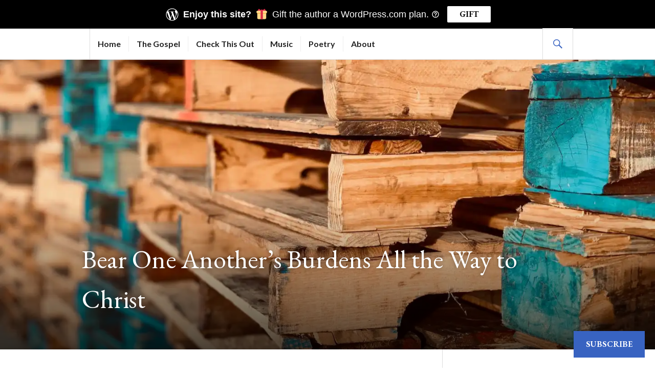

--- FILE ---
content_type: text/html; charset=UTF-8
request_url: https://jacobrcrouch.wordpress.com/2023/01/06/bear-one-anothers-burdens-all-the-way-to-christ/
body_size: 32269
content:
<!DOCTYPE html>
<html lang="en">
<head>
<meta charset="UTF-8">
<meta name="viewport" content="width=device-width, initial-scale=1">
<link rel="profile" href="http://gmpg.org/xfn/11">
<link rel="pingback" href="https://jacobrcrouch.wordpress.com/xmlrpc.php">

<title>Bear One Another&#8217;s Burdens All the Way to Christ &#8211; Aliens and Pilgrims</title>
<script type="text/javascript">
  WebFontConfig = {"google":{"families":["EB+Garamond:r:latin,latin-ext","EB+Garamond:r,i,b,bi:latin,latin-ext"]},"api_url":"https:\/\/fonts-api.wp.com\/css"};
  (function() {
    var wf = document.createElement('script');
    wf.src = '/wp-content/plugins/custom-fonts/js/webfont.js';
    wf.type = 'text/javascript';
    wf.async = 'true';
    var s = document.getElementsByTagName('script')[0];
    s.parentNode.insertBefore(wf, s);
	})();
</script><style id="jetpack-custom-fonts-css">.wf-active body, .wf-active button, .wf-active input, .wf-active select, .wf-active textarea{font-family:"EB Garamond",serif}.wf-active h1, .wf-active h2:not(.author-title), .wf-active h3, .wf-active h4, .wf-active h5, .wf-active h6{font-family:"EB Garamond",serif;font-weight:400;font-style:normal}.wf-active h1{font-size:63.7px;font-style:normal;font-weight:400}.wf-active h2:not(.author-title){font-size:50.7px;font-style:normal;font-weight:400}.wf-active h3{font-size:40.3px;font-style:normal;font-weight:400}.wf-active h4{font-size:32.5px;font-style:normal;font-weight:400}.wf-active h5{font-size:26px;font-style:normal;font-weight:400}.wf-active h6{font-size:20.8px;font-style:normal;font-weight:400}.wf-active .post-navigation .post-title{font-family:"EB Garamond",serif;font-size:32.5px;font-weight:400;font-style:normal}.wf-active .widget-title, .wf-active .widgettitle{font-size:32.5px;font-style:normal;font-weight:400}.wf-active .site-title{font-size:20.8px;font-style:normal;font-weight:400}.wf-active .featured-content .entry-title{font-size:32.5px;font-style:normal;font-weight:400}.wf-active .page-title{font-size:50.7px;font-style:normal;font-weight:400}.wf-active .archive .hentry .entry-title, .wf-active .blog .hentry .entry-title, .wf-active .search .hentry .entry-title{font-size:32.5px;font-style:normal;font-weight:400}.wf-active .page .entry-title, .wf-active .single .entry-title{font-size:50.7px;font-style:normal;font-weight:400}.wf-active .author-info .author-name{font-size:32.5px;font-style:normal;font-weight:400}.wf-active .comment-reply-title, .wf-active .comments-title, .wf-active .no-comments{font-size:32.5px;font-style:normal;font-weight:400}.wf-active .no-comments{font-family:"EB Garamond",serif;font-weight:400;font-style:normal}.wf-active .comment-list .comment-reply-title small, .wf-active .comment-metadata, .wf-active .comment-reply-link{font-family:"EB Garamond",serif;font-weight:400;font-style:normal}.wf-active .hentry div#jp-relatedposts h3.jp-relatedposts-headline{font-family:"EB Garamond",serif;font-size:32.5px;font-weight:400;font-style:normal}.wf-active .hentry div#jp-relatedposts div.jp-relatedposts-items .jp-relatedposts-post-context{font-family:"EB Garamond",serif;font-weight:400;font-style:normal}.wf-active .hentry div#jp-relatedposts div.jp-relatedposts-items .jp-relatedposts-post-title{font-family:"EB Garamond",serif;font-weight:400;font-style:normal}.wf-active .widget-grofile h4{font-size:26px;font-style:normal;font-weight:400}@media screen and (min-width: 768px){.wf-active .site-title{font-size:26px;font-style:normal;font-weight:400}}.wf-active .aboutme_widget #am_name{font-size:32.5px;font-style:normal;font-weight:400}.wf-active .aboutme_widget #am_headline{font-size:26px;font-style:normal;font-weight:400}</style>
<meta name='robots' content='max-image-preview:large' />
<meta name="google-site-verification" content="google7afae93624fee81e.html" />
<link rel='dns-prefetch' href='//stats.wp.com' />
<link rel='dns-prefetch' href='//s0.wp.com' />
<link rel='dns-prefetch' href='//widgets.wp.com' />
<link rel='dns-prefetch' href='//wordpress.com' />
<link rel='dns-prefetch' href='//fonts-api.wp.com' />
<link rel="alternate" type="application/rss+xml" title="Aliens and Pilgrims &raquo; Feed" href="https://jacobrcrouch.wordpress.com/feed/" />
<link rel="alternate" type="application/rss+xml" title="Aliens and Pilgrims &raquo; Comments Feed" href="https://jacobrcrouch.wordpress.com/comments/feed/" />
<link rel="alternate" type="application/rss+xml" title="Aliens and Pilgrims &raquo; Bear One Another&#8217;s Burdens All the Way to Christ Comments Feed" href="https://jacobrcrouch.wordpress.com/2023/01/06/bear-one-anothers-burdens-all-the-way-to-christ/feed/" />
	<script type="text/javascript">
		/* <![CDATA[ */
		function addLoadEvent(func) {
			var oldonload = window.onload;
			if (typeof window.onload != 'function') {
				window.onload = func;
			} else {
				window.onload = function () {
					oldonload();
					func();
				}
			}
		}
		/* ]]> */
	</script>
	<link crossorigin='anonymous' rel='stylesheet' id='all-css-0-1' href='/_static/??-eJxtzEkKgDAQRNELGZs4EDfiWUJsxMzYHby+RARB3BQ8KD6cWZgUGSNDKCL7su2RwCJnbdxjCCnVWYtHggO9ZlxFTsQftYaogf+k3x2+4Vv1voRZqrHvpkHJwV5glDTa&cssminify=yes' type='text/css' media='all' />
<style id='wp-emoji-styles-inline-css'>

	img.wp-smiley, img.emoji {
		display: inline !important;
		border: none !important;
		box-shadow: none !important;
		height: 1em !important;
		width: 1em !important;
		margin: 0 0.07em !important;
		vertical-align: -0.1em !important;
		background: none !important;
		padding: 0 !important;
	}
/*# sourceURL=wp-emoji-styles-inline-css */
</style>
<link crossorigin='anonymous' rel='stylesheet' id='all-css-2-1' href='/wp-content/plugins/gutenberg-core/v22.4.2/build/styles/block-library/style.min.css?m=1769608164i&cssminify=yes' type='text/css' media='all' />
<style id='wp-block-library-inline-css'>
.has-text-align-justify {
	text-align:justify;
}
.has-text-align-justify{text-align:justify;}

/*# sourceURL=wp-block-library-inline-css */
</style><style id='wp-block-buttons-inline-css'>
.wp-block-buttons{box-sizing:border-box}.wp-block-buttons.is-vertical{flex-direction:column}.wp-block-buttons.is-vertical>.wp-block-button:last-child{margin-bottom:0}.wp-block-buttons>.wp-block-button{display:inline-block;margin:0}.wp-block-buttons.is-content-justification-left{justify-content:flex-start}.wp-block-buttons.is-content-justification-left.is-vertical{align-items:flex-start}.wp-block-buttons.is-content-justification-center{justify-content:center}.wp-block-buttons.is-content-justification-center.is-vertical{align-items:center}.wp-block-buttons.is-content-justification-right{justify-content:flex-end}.wp-block-buttons.is-content-justification-right.is-vertical{align-items:flex-end}.wp-block-buttons.is-content-justification-space-between{justify-content:space-between}.wp-block-buttons.aligncenter{text-align:center}.wp-block-buttons:not(.is-content-justification-space-between,.is-content-justification-right,.is-content-justification-left,.is-content-justification-center) .wp-block-button.aligncenter{margin-left:auto;margin-right:auto;width:100%}.wp-block-buttons[style*=text-decoration] .wp-block-button,.wp-block-buttons[style*=text-decoration] .wp-block-button__link{text-decoration:inherit}.wp-block-buttons.has-custom-font-size .wp-block-button__link{font-size:inherit}.wp-block-buttons .wp-block-button__link{width:100%}.wp-block-button.aligncenter{text-align:center}
/*# sourceURL=https://s0.wp.com/wp-content/plugins/gutenberg-core/v22.4.2/build/styles/block-library/buttons/style.min.css */
</style>
<style id='wp-block-group-inline-css'>
.wp-block-group{box-sizing:border-box}:where(.wp-block-group.wp-block-group-is-layout-constrained){position:relative}
/*# sourceURL=https://s0.wp.com/wp-content/plugins/gutenberg-core/v22.4.2/build/styles/block-library/group/style.min.css */
</style>
<style id='wp-block-separator-inline-css'>
@charset "UTF-8";.wp-block-separator{border:none;border-top:2px solid}:root :where(.wp-block-separator.is-style-dots){height:auto;line-height:1;text-align:center}:root :where(.wp-block-separator.is-style-dots):before{color:currentColor;content:"···";font-family:serif;font-size:1.5em;letter-spacing:2em;padding-left:2em}.wp-block-separator.is-style-dots{background:none!important;border:none!important}
/*# sourceURL=https://s0.wp.com/wp-content/plugins/gutenberg-core/v22.4.2/build/styles/block-library/separator/style.min.css */
</style>
<style id='wp-block-button-inline-css'>
.wp-block-button__link{align-content:center;box-sizing:border-box;cursor:pointer;display:inline-block;height:100%;text-align:center;word-break:break-word}.wp-block-button__link.aligncenter{text-align:center}.wp-block-button__link.alignright{text-align:right}:where(.wp-block-button__link){border-radius:9999px;box-shadow:none;padding:calc(.667em + 2px) calc(1.333em + 2px);text-decoration:none}.wp-block-button[style*=text-decoration] .wp-block-button__link{text-decoration:inherit}.wp-block-buttons>.wp-block-button.has-custom-width{max-width:none}.wp-block-buttons>.wp-block-button.has-custom-width .wp-block-button__link{width:100%}.wp-block-buttons>.wp-block-button.has-custom-font-size .wp-block-button__link{font-size:inherit}.wp-block-buttons>.wp-block-button.wp-block-button__width-25{width:calc(25% - var(--wp--style--block-gap, .5em)*.75)}.wp-block-buttons>.wp-block-button.wp-block-button__width-50{width:calc(50% - var(--wp--style--block-gap, .5em)*.5)}.wp-block-buttons>.wp-block-button.wp-block-button__width-75{width:calc(75% - var(--wp--style--block-gap, .5em)*.25)}.wp-block-buttons>.wp-block-button.wp-block-button__width-100{flex-basis:100%;width:100%}.wp-block-buttons.is-vertical>.wp-block-button.wp-block-button__width-25{width:25%}.wp-block-buttons.is-vertical>.wp-block-button.wp-block-button__width-50{width:50%}.wp-block-buttons.is-vertical>.wp-block-button.wp-block-button__width-75{width:75%}.wp-block-button.is-style-squared,.wp-block-button__link.wp-block-button.is-style-squared{border-radius:0}.wp-block-button.no-border-radius,.wp-block-button__link.no-border-radius{border-radius:0!important}:root :where(.wp-block-button .wp-block-button__link.is-style-outline),:root :where(.wp-block-button.is-style-outline>.wp-block-button__link){border:2px solid;padding:.667em 1.333em}:root :where(.wp-block-button .wp-block-button__link.is-style-outline:not(.has-text-color)),:root :where(.wp-block-button.is-style-outline>.wp-block-button__link:not(.has-text-color)){color:currentColor}:root :where(.wp-block-button .wp-block-button__link.is-style-outline:not(.has-background)),:root :where(.wp-block-button.is-style-outline>.wp-block-button__link:not(.has-background)){background-color:initial;background-image:none}
/*# sourceURL=https://s0.wp.com/wp-content/plugins/gutenberg-core/v22.4.2/build/styles/block-library/button/style.min.css */
</style>
<style id='wp-block-heading-inline-css'>
h1:where(.wp-block-heading).has-background,h2:where(.wp-block-heading).has-background,h3:where(.wp-block-heading).has-background,h4:where(.wp-block-heading).has-background,h5:where(.wp-block-heading).has-background,h6:where(.wp-block-heading).has-background{padding:1.25em 2.375em}h1.has-text-align-left[style*=writing-mode]:where([style*=vertical-lr]),h1.has-text-align-right[style*=writing-mode]:where([style*=vertical-rl]),h2.has-text-align-left[style*=writing-mode]:where([style*=vertical-lr]),h2.has-text-align-right[style*=writing-mode]:where([style*=vertical-rl]),h3.has-text-align-left[style*=writing-mode]:where([style*=vertical-lr]),h3.has-text-align-right[style*=writing-mode]:where([style*=vertical-rl]),h4.has-text-align-left[style*=writing-mode]:where([style*=vertical-lr]),h4.has-text-align-right[style*=writing-mode]:where([style*=vertical-rl]),h5.has-text-align-left[style*=writing-mode]:where([style*=vertical-lr]),h5.has-text-align-right[style*=writing-mode]:where([style*=vertical-rl]),h6.has-text-align-left[style*=writing-mode]:where([style*=vertical-lr]),h6.has-text-align-right[style*=writing-mode]:where([style*=vertical-rl]){rotate:180deg}
/*# sourceURL=https://s0.wp.com/wp-content/plugins/gutenberg-core/v22.4.2/build/styles/block-library/heading/style.min.css */
</style>
<style id='wp-block-paragraph-inline-css'>
.is-small-text{font-size:.875em}.is-regular-text{font-size:1em}.is-large-text{font-size:2.25em}.is-larger-text{font-size:3em}.has-drop-cap:not(:focus):first-letter{float:left;font-size:8.4em;font-style:normal;font-weight:100;line-height:.68;margin:.05em .1em 0 0;text-transform:uppercase}body.rtl .has-drop-cap:not(:focus):first-letter{float:none;margin-left:.1em}p.has-drop-cap.has-background{overflow:hidden}:root :where(p.has-background){padding:1.25em 2.375em}:where(p.has-text-color:not(.has-link-color)) a{color:inherit}p.has-text-align-left[style*="writing-mode:vertical-lr"],p.has-text-align-right[style*="writing-mode:vertical-rl"]{rotate:180deg}
/*# sourceURL=https://s0.wp.com/wp-content/plugins/gutenberg-core/v22.4.2/build/styles/block-library/paragraph/style.min.css */
</style>
<style id='global-styles-inline-css'>
:root{--wp--preset--aspect-ratio--square: 1;--wp--preset--aspect-ratio--4-3: 4/3;--wp--preset--aspect-ratio--3-4: 3/4;--wp--preset--aspect-ratio--3-2: 3/2;--wp--preset--aspect-ratio--2-3: 2/3;--wp--preset--aspect-ratio--16-9: 16/9;--wp--preset--aspect-ratio--9-16: 9/16;--wp--preset--color--black: #000000;--wp--preset--color--cyan-bluish-gray: #abb8c3;--wp--preset--color--white: #fff;--wp--preset--color--pale-pink: #f78da7;--wp--preset--color--vivid-red: #cf2e2e;--wp--preset--color--luminous-vivid-orange: #ff6900;--wp--preset--color--luminous-vivid-amber: #fcb900;--wp--preset--color--light-green-cyan: #7bdcb5;--wp--preset--color--vivid-green-cyan: #00d084;--wp--preset--color--pale-cyan-blue: #8ed1fc;--wp--preset--color--vivid-cyan-blue: #0693e3;--wp--preset--color--vivid-purple: #9b51e0;--wp--preset--color--blue: #3863c1;--wp--preset--color--dark-gray: #222;--wp--preset--color--medium-gray: #777;--wp--preset--color--light-gray: #ddd;--wp--preset--gradient--vivid-cyan-blue-to-vivid-purple: linear-gradient(135deg,rgb(6,147,227) 0%,rgb(155,81,224) 100%);--wp--preset--gradient--light-green-cyan-to-vivid-green-cyan: linear-gradient(135deg,rgb(122,220,180) 0%,rgb(0,208,130) 100%);--wp--preset--gradient--luminous-vivid-amber-to-luminous-vivid-orange: linear-gradient(135deg,rgb(252,185,0) 0%,rgb(255,105,0) 100%);--wp--preset--gradient--luminous-vivid-orange-to-vivid-red: linear-gradient(135deg,rgb(255,105,0) 0%,rgb(207,46,46) 100%);--wp--preset--gradient--very-light-gray-to-cyan-bluish-gray: linear-gradient(135deg,rgb(238,238,238) 0%,rgb(169,184,195) 100%);--wp--preset--gradient--cool-to-warm-spectrum: linear-gradient(135deg,rgb(74,234,220) 0%,rgb(151,120,209) 20%,rgb(207,42,186) 40%,rgb(238,44,130) 60%,rgb(251,105,98) 80%,rgb(254,248,76) 100%);--wp--preset--gradient--blush-light-purple: linear-gradient(135deg,rgb(255,206,236) 0%,rgb(152,150,240) 100%);--wp--preset--gradient--blush-bordeaux: linear-gradient(135deg,rgb(254,205,165) 0%,rgb(254,45,45) 50%,rgb(107,0,62) 100%);--wp--preset--gradient--luminous-dusk: linear-gradient(135deg,rgb(255,203,112) 0%,rgb(199,81,192) 50%,rgb(65,88,208) 100%);--wp--preset--gradient--pale-ocean: linear-gradient(135deg,rgb(255,245,203) 0%,rgb(182,227,212) 50%,rgb(51,167,181) 100%);--wp--preset--gradient--electric-grass: linear-gradient(135deg,rgb(202,248,128) 0%,rgb(113,206,126) 100%);--wp--preset--gradient--midnight: linear-gradient(135deg,rgb(2,3,129) 0%,rgb(40,116,252) 100%);--wp--preset--font-size--small: 13px;--wp--preset--font-size--medium: 20px;--wp--preset--font-size--large: 36px;--wp--preset--font-size--x-large: 42px;--wp--preset--font-family--albert-sans: 'Albert Sans', sans-serif;--wp--preset--font-family--alegreya: Alegreya, serif;--wp--preset--font-family--arvo: Arvo, serif;--wp--preset--font-family--bodoni-moda: 'Bodoni Moda', serif;--wp--preset--font-family--bricolage-grotesque: 'Bricolage Grotesque', sans-serif;--wp--preset--font-family--cabin: Cabin, sans-serif;--wp--preset--font-family--chivo: Chivo, sans-serif;--wp--preset--font-family--commissioner: Commissioner, sans-serif;--wp--preset--font-family--cormorant: Cormorant, serif;--wp--preset--font-family--courier-prime: 'Courier Prime', monospace;--wp--preset--font-family--crimson-pro: 'Crimson Pro', serif;--wp--preset--font-family--dm-mono: 'DM Mono', monospace;--wp--preset--font-family--dm-sans: 'DM Sans', sans-serif;--wp--preset--font-family--dm-serif-display: 'DM Serif Display', serif;--wp--preset--font-family--domine: Domine, serif;--wp--preset--font-family--eb-garamond: 'EB Garamond', serif;--wp--preset--font-family--epilogue: Epilogue, sans-serif;--wp--preset--font-family--fahkwang: Fahkwang, sans-serif;--wp--preset--font-family--figtree: Figtree, sans-serif;--wp--preset--font-family--fira-sans: 'Fira Sans', sans-serif;--wp--preset--font-family--fjalla-one: 'Fjalla One', sans-serif;--wp--preset--font-family--fraunces: Fraunces, serif;--wp--preset--font-family--gabarito: Gabarito, system-ui;--wp--preset--font-family--ibm-plex-mono: 'IBM Plex Mono', monospace;--wp--preset--font-family--ibm-plex-sans: 'IBM Plex Sans', sans-serif;--wp--preset--font-family--ibarra-real-nova: 'Ibarra Real Nova', serif;--wp--preset--font-family--instrument-serif: 'Instrument Serif', serif;--wp--preset--font-family--inter: Inter, sans-serif;--wp--preset--font-family--josefin-sans: 'Josefin Sans', sans-serif;--wp--preset--font-family--jost: Jost, sans-serif;--wp--preset--font-family--libre-baskerville: 'Libre Baskerville', serif;--wp--preset--font-family--libre-franklin: 'Libre Franklin', sans-serif;--wp--preset--font-family--literata: Literata, serif;--wp--preset--font-family--lora: Lora, serif;--wp--preset--font-family--merriweather: Merriweather, serif;--wp--preset--font-family--montserrat: Montserrat, sans-serif;--wp--preset--font-family--newsreader: Newsreader, serif;--wp--preset--font-family--noto-sans-mono: 'Noto Sans Mono', sans-serif;--wp--preset--font-family--nunito: Nunito, sans-serif;--wp--preset--font-family--open-sans: 'Open Sans', sans-serif;--wp--preset--font-family--overpass: Overpass, sans-serif;--wp--preset--font-family--pt-serif: 'PT Serif', serif;--wp--preset--font-family--petrona: Petrona, serif;--wp--preset--font-family--piazzolla: Piazzolla, serif;--wp--preset--font-family--playfair-display: 'Playfair Display', serif;--wp--preset--font-family--plus-jakarta-sans: 'Plus Jakarta Sans', sans-serif;--wp--preset--font-family--poppins: Poppins, sans-serif;--wp--preset--font-family--raleway: Raleway, sans-serif;--wp--preset--font-family--roboto: Roboto, sans-serif;--wp--preset--font-family--roboto-slab: 'Roboto Slab', serif;--wp--preset--font-family--rubik: Rubik, sans-serif;--wp--preset--font-family--rufina: Rufina, serif;--wp--preset--font-family--sora: Sora, sans-serif;--wp--preset--font-family--source-sans-3: 'Source Sans 3', sans-serif;--wp--preset--font-family--source-serif-4: 'Source Serif 4', serif;--wp--preset--font-family--space-mono: 'Space Mono', monospace;--wp--preset--font-family--syne: Syne, sans-serif;--wp--preset--font-family--texturina: Texturina, serif;--wp--preset--font-family--urbanist: Urbanist, sans-serif;--wp--preset--font-family--work-sans: 'Work Sans', sans-serif;--wp--preset--spacing--20: 0.44rem;--wp--preset--spacing--30: 0.67rem;--wp--preset--spacing--40: 1rem;--wp--preset--spacing--50: 1.5rem;--wp--preset--spacing--60: 2.25rem;--wp--preset--spacing--70: 3.38rem;--wp--preset--spacing--80: 5.06rem;--wp--preset--shadow--natural: 6px 6px 9px rgba(0, 0, 0, 0.2);--wp--preset--shadow--deep: 12px 12px 50px rgba(0, 0, 0, 0.4);--wp--preset--shadow--sharp: 6px 6px 0px rgba(0, 0, 0, 0.2);--wp--preset--shadow--outlined: 6px 6px 0px -3px rgb(255, 255, 255), 6px 6px rgb(0, 0, 0);--wp--preset--shadow--crisp: 6px 6px 0px rgb(0, 0, 0);}:where(body) { margin: 0; }:where(.is-layout-flex){gap: 0.5em;}:where(.is-layout-grid){gap: 0.5em;}body .is-layout-flex{display: flex;}.is-layout-flex{flex-wrap: wrap;align-items: center;}.is-layout-flex > :is(*, div){margin: 0;}body .is-layout-grid{display: grid;}.is-layout-grid > :is(*, div){margin: 0;}body{padding-top: 0px;padding-right: 0px;padding-bottom: 0px;padding-left: 0px;}:root :where(.wp-element-button, .wp-block-button__link){background-color: #32373c;border-width: 0;color: #fff;font-family: inherit;font-size: inherit;font-style: inherit;font-weight: inherit;letter-spacing: inherit;line-height: inherit;padding-top: calc(0.667em + 2px);padding-right: calc(1.333em + 2px);padding-bottom: calc(0.667em + 2px);padding-left: calc(1.333em + 2px);text-decoration: none;text-transform: inherit;}.has-black-color{color: var(--wp--preset--color--black) !important;}.has-cyan-bluish-gray-color{color: var(--wp--preset--color--cyan-bluish-gray) !important;}.has-white-color{color: var(--wp--preset--color--white) !important;}.has-pale-pink-color{color: var(--wp--preset--color--pale-pink) !important;}.has-vivid-red-color{color: var(--wp--preset--color--vivid-red) !important;}.has-luminous-vivid-orange-color{color: var(--wp--preset--color--luminous-vivid-orange) !important;}.has-luminous-vivid-amber-color{color: var(--wp--preset--color--luminous-vivid-amber) !important;}.has-light-green-cyan-color{color: var(--wp--preset--color--light-green-cyan) !important;}.has-vivid-green-cyan-color{color: var(--wp--preset--color--vivid-green-cyan) !important;}.has-pale-cyan-blue-color{color: var(--wp--preset--color--pale-cyan-blue) !important;}.has-vivid-cyan-blue-color{color: var(--wp--preset--color--vivid-cyan-blue) !important;}.has-vivid-purple-color{color: var(--wp--preset--color--vivid-purple) !important;}.has-blue-color{color: var(--wp--preset--color--blue) !important;}.has-dark-gray-color{color: var(--wp--preset--color--dark-gray) !important;}.has-medium-gray-color{color: var(--wp--preset--color--medium-gray) !important;}.has-light-gray-color{color: var(--wp--preset--color--light-gray) !important;}.has-black-background-color{background-color: var(--wp--preset--color--black) !important;}.has-cyan-bluish-gray-background-color{background-color: var(--wp--preset--color--cyan-bluish-gray) !important;}.has-white-background-color{background-color: var(--wp--preset--color--white) !important;}.has-pale-pink-background-color{background-color: var(--wp--preset--color--pale-pink) !important;}.has-vivid-red-background-color{background-color: var(--wp--preset--color--vivid-red) !important;}.has-luminous-vivid-orange-background-color{background-color: var(--wp--preset--color--luminous-vivid-orange) !important;}.has-luminous-vivid-amber-background-color{background-color: var(--wp--preset--color--luminous-vivid-amber) !important;}.has-light-green-cyan-background-color{background-color: var(--wp--preset--color--light-green-cyan) !important;}.has-vivid-green-cyan-background-color{background-color: var(--wp--preset--color--vivid-green-cyan) !important;}.has-pale-cyan-blue-background-color{background-color: var(--wp--preset--color--pale-cyan-blue) !important;}.has-vivid-cyan-blue-background-color{background-color: var(--wp--preset--color--vivid-cyan-blue) !important;}.has-vivid-purple-background-color{background-color: var(--wp--preset--color--vivid-purple) !important;}.has-blue-background-color{background-color: var(--wp--preset--color--blue) !important;}.has-dark-gray-background-color{background-color: var(--wp--preset--color--dark-gray) !important;}.has-medium-gray-background-color{background-color: var(--wp--preset--color--medium-gray) !important;}.has-light-gray-background-color{background-color: var(--wp--preset--color--light-gray) !important;}.has-black-border-color{border-color: var(--wp--preset--color--black) !important;}.has-cyan-bluish-gray-border-color{border-color: var(--wp--preset--color--cyan-bluish-gray) !important;}.has-white-border-color{border-color: var(--wp--preset--color--white) !important;}.has-pale-pink-border-color{border-color: var(--wp--preset--color--pale-pink) !important;}.has-vivid-red-border-color{border-color: var(--wp--preset--color--vivid-red) !important;}.has-luminous-vivid-orange-border-color{border-color: var(--wp--preset--color--luminous-vivid-orange) !important;}.has-luminous-vivid-amber-border-color{border-color: var(--wp--preset--color--luminous-vivid-amber) !important;}.has-light-green-cyan-border-color{border-color: var(--wp--preset--color--light-green-cyan) !important;}.has-vivid-green-cyan-border-color{border-color: var(--wp--preset--color--vivid-green-cyan) !important;}.has-pale-cyan-blue-border-color{border-color: var(--wp--preset--color--pale-cyan-blue) !important;}.has-vivid-cyan-blue-border-color{border-color: var(--wp--preset--color--vivid-cyan-blue) !important;}.has-vivid-purple-border-color{border-color: var(--wp--preset--color--vivid-purple) !important;}.has-blue-border-color{border-color: var(--wp--preset--color--blue) !important;}.has-dark-gray-border-color{border-color: var(--wp--preset--color--dark-gray) !important;}.has-medium-gray-border-color{border-color: var(--wp--preset--color--medium-gray) !important;}.has-light-gray-border-color{border-color: var(--wp--preset--color--light-gray) !important;}.has-vivid-cyan-blue-to-vivid-purple-gradient-background{background: var(--wp--preset--gradient--vivid-cyan-blue-to-vivid-purple) !important;}.has-light-green-cyan-to-vivid-green-cyan-gradient-background{background: var(--wp--preset--gradient--light-green-cyan-to-vivid-green-cyan) !important;}.has-luminous-vivid-amber-to-luminous-vivid-orange-gradient-background{background: var(--wp--preset--gradient--luminous-vivid-amber-to-luminous-vivid-orange) !important;}.has-luminous-vivid-orange-to-vivid-red-gradient-background{background: var(--wp--preset--gradient--luminous-vivid-orange-to-vivid-red) !important;}.has-very-light-gray-to-cyan-bluish-gray-gradient-background{background: var(--wp--preset--gradient--very-light-gray-to-cyan-bluish-gray) !important;}.has-cool-to-warm-spectrum-gradient-background{background: var(--wp--preset--gradient--cool-to-warm-spectrum) !important;}.has-blush-light-purple-gradient-background{background: var(--wp--preset--gradient--blush-light-purple) !important;}.has-blush-bordeaux-gradient-background{background: var(--wp--preset--gradient--blush-bordeaux) !important;}.has-luminous-dusk-gradient-background{background: var(--wp--preset--gradient--luminous-dusk) !important;}.has-pale-ocean-gradient-background{background: var(--wp--preset--gradient--pale-ocean) !important;}.has-electric-grass-gradient-background{background: var(--wp--preset--gradient--electric-grass) !important;}.has-midnight-gradient-background{background: var(--wp--preset--gradient--midnight) !important;}.has-small-font-size{font-size: var(--wp--preset--font-size--small) !important;}.has-medium-font-size{font-size: var(--wp--preset--font-size--medium) !important;}.has-large-font-size{font-size: var(--wp--preset--font-size--large) !important;}.has-x-large-font-size{font-size: var(--wp--preset--font-size--x-large) !important;}.has-albert-sans-font-family{font-family: var(--wp--preset--font-family--albert-sans) !important;}.has-alegreya-font-family{font-family: var(--wp--preset--font-family--alegreya) !important;}.has-arvo-font-family{font-family: var(--wp--preset--font-family--arvo) !important;}.has-bodoni-moda-font-family{font-family: var(--wp--preset--font-family--bodoni-moda) !important;}.has-bricolage-grotesque-font-family{font-family: var(--wp--preset--font-family--bricolage-grotesque) !important;}.has-cabin-font-family{font-family: var(--wp--preset--font-family--cabin) !important;}.has-chivo-font-family{font-family: var(--wp--preset--font-family--chivo) !important;}.has-commissioner-font-family{font-family: var(--wp--preset--font-family--commissioner) !important;}.has-cormorant-font-family{font-family: var(--wp--preset--font-family--cormorant) !important;}.has-courier-prime-font-family{font-family: var(--wp--preset--font-family--courier-prime) !important;}.has-crimson-pro-font-family{font-family: var(--wp--preset--font-family--crimson-pro) !important;}.has-dm-mono-font-family{font-family: var(--wp--preset--font-family--dm-mono) !important;}.has-dm-sans-font-family{font-family: var(--wp--preset--font-family--dm-sans) !important;}.has-dm-serif-display-font-family{font-family: var(--wp--preset--font-family--dm-serif-display) !important;}.has-domine-font-family{font-family: var(--wp--preset--font-family--domine) !important;}.has-eb-garamond-font-family{font-family: var(--wp--preset--font-family--eb-garamond) !important;}.has-epilogue-font-family{font-family: var(--wp--preset--font-family--epilogue) !important;}.has-fahkwang-font-family{font-family: var(--wp--preset--font-family--fahkwang) !important;}.has-figtree-font-family{font-family: var(--wp--preset--font-family--figtree) !important;}.has-fira-sans-font-family{font-family: var(--wp--preset--font-family--fira-sans) !important;}.has-fjalla-one-font-family{font-family: var(--wp--preset--font-family--fjalla-one) !important;}.has-fraunces-font-family{font-family: var(--wp--preset--font-family--fraunces) !important;}.has-gabarito-font-family{font-family: var(--wp--preset--font-family--gabarito) !important;}.has-ibm-plex-mono-font-family{font-family: var(--wp--preset--font-family--ibm-plex-mono) !important;}.has-ibm-plex-sans-font-family{font-family: var(--wp--preset--font-family--ibm-plex-sans) !important;}.has-ibarra-real-nova-font-family{font-family: var(--wp--preset--font-family--ibarra-real-nova) !important;}.has-instrument-serif-font-family{font-family: var(--wp--preset--font-family--instrument-serif) !important;}.has-inter-font-family{font-family: var(--wp--preset--font-family--inter) !important;}.has-josefin-sans-font-family{font-family: var(--wp--preset--font-family--josefin-sans) !important;}.has-jost-font-family{font-family: var(--wp--preset--font-family--jost) !important;}.has-libre-baskerville-font-family{font-family: var(--wp--preset--font-family--libre-baskerville) !important;}.has-libre-franklin-font-family{font-family: var(--wp--preset--font-family--libre-franklin) !important;}.has-literata-font-family{font-family: var(--wp--preset--font-family--literata) !important;}.has-lora-font-family{font-family: var(--wp--preset--font-family--lora) !important;}.has-merriweather-font-family{font-family: var(--wp--preset--font-family--merriweather) !important;}.has-montserrat-font-family{font-family: var(--wp--preset--font-family--montserrat) !important;}.has-newsreader-font-family{font-family: var(--wp--preset--font-family--newsreader) !important;}.has-noto-sans-mono-font-family{font-family: var(--wp--preset--font-family--noto-sans-mono) !important;}.has-nunito-font-family{font-family: var(--wp--preset--font-family--nunito) !important;}.has-open-sans-font-family{font-family: var(--wp--preset--font-family--open-sans) !important;}.has-overpass-font-family{font-family: var(--wp--preset--font-family--overpass) !important;}.has-pt-serif-font-family{font-family: var(--wp--preset--font-family--pt-serif) !important;}.has-petrona-font-family{font-family: var(--wp--preset--font-family--petrona) !important;}.has-piazzolla-font-family{font-family: var(--wp--preset--font-family--piazzolla) !important;}.has-playfair-display-font-family{font-family: var(--wp--preset--font-family--playfair-display) !important;}.has-plus-jakarta-sans-font-family{font-family: var(--wp--preset--font-family--plus-jakarta-sans) !important;}.has-poppins-font-family{font-family: var(--wp--preset--font-family--poppins) !important;}.has-raleway-font-family{font-family: var(--wp--preset--font-family--raleway) !important;}.has-roboto-font-family{font-family: var(--wp--preset--font-family--roboto) !important;}.has-roboto-slab-font-family{font-family: var(--wp--preset--font-family--roboto-slab) !important;}.has-rubik-font-family{font-family: var(--wp--preset--font-family--rubik) !important;}.has-rufina-font-family{font-family: var(--wp--preset--font-family--rufina) !important;}.has-sora-font-family{font-family: var(--wp--preset--font-family--sora) !important;}.has-source-sans-3-font-family{font-family: var(--wp--preset--font-family--source-sans-3) !important;}.has-source-serif-4-font-family{font-family: var(--wp--preset--font-family--source-serif-4) !important;}.has-space-mono-font-family{font-family: var(--wp--preset--font-family--space-mono) !important;}.has-syne-font-family{font-family: var(--wp--preset--font-family--syne) !important;}.has-texturina-font-family{font-family: var(--wp--preset--font-family--texturina) !important;}.has-urbanist-font-family{font-family: var(--wp--preset--font-family--urbanist) !important;}.has-work-sans-font-family{font-family: var(--wp--preset--font-family--work-sans) !important;}
/*# sourceURL=global-styles-inline-css */
</style>
<style id='core-block-supports-inline-css'>
.wp-container-core-group-is-layout-bcfe9290 > :where(:not(.alignleft):not(.alignright):not(.alignfull)){max-width:480px;margin-left:auto !important;margin-right:auto !important;}.wp-container-core-group-is-layout-bcfe9290 > .alignwide{max-width:480px;}.wp-container-core-group-is-layout-bcfe9290 .alignfull{max-width:none;}
/*# sourceURL=core-block-supports-inline-css */
</style>

<style id='classic-theme-styles-inline-css'>
.wp-block-button__link{background-color:#32373c;border-radius:9999px;box-shadow:none;color:#fff;font-size:1.125em;padding:calc(.667em + 2px) calc(1.333em + 2px);text-decoration:none}.wp-block-file__button{background:#32373c;color:#fff}.wp-block-accordion-heading{margin:0}.wp-block-accordion-heading__toggle{background-color:inherit!important;color:inherit!important}.wp-block-accordion-heading__toggle:not(:focus-visible){outline:none}.wp-block-accordion-heading__toggle:focus,.wp-block-accordion-heading__toggle:hover{background-color:inherit!important;border:none;box-shadow:none;color:inherit;padding:var(--wp--preset--spacing--20,1em) 0;text-decoration:none}.wp-block-accordion-heading__toggle:focus-visible{outline:auto;outline-offset:0}
/*# sourceURL=/wp-content/plugins/gutenberg-core/v22.4.2/build/styles/block-library/classic.min.css */
</style>
<link crossorigin='anonymous' rel='stylesheet' id='all-css-4-1' href='/_static/??[base64]/3lz68Mr9z5TtKmgqpKCEnFmUzOpYgbU1XmLLUZUlAs55vXUmaHGCYJyEbI6t072P00a9bXF2ypdbMjFrMVmKrptv5HLt/FvvJR5C6/989Ph4X7/+LIbPwFMzuJE&cssminify=yes' type='text/css' media='all' />
<link rel='stylesheet' id='verbum-gutenberg-css-css' href='https://widgets.wp.com/verbum-block-editor/block-editor.css?ver=1738686361' media='all' />
<link crossorigin='anonymous' rel='stylesheet' id='all-css-6-1' href='/_static/??-eJxtjFEOQDAQRC+kNqjwI44i0mxksbuNVlxfhfgQfzNvMg8Ob5xKRInAu/HrPpEEcMqckFlpwdTCh+SJZEAgGim9wxvu4d85Y/SjW54OrCowkDiYUHC7Pb/xkvbcFU1dla1tCjufuEdDvg==&cssminify=yes' type='text/css' media='all' />
<link rel='stylesheet' id='gazette-lato-inconsolata-css' href='https://fonts-api.wp.com/css?family=Lato%3A400%2C700%2C900%2C400italic%2C700italic%2C900italic%7CInconsolata%3A400%2C700&#038;subset=latin%2Clatin-ext&#038;ver=6.9-RC2-61304' media='all' />
<link crossorigin='anonymous' rel='stylesheet' id='all-css-8-1' href='/_static/??-eJyNjtEKwjAMRX/IGCbT+SJ+SxdirbZNWVKGfr1VH0SE4VsunHNvcC5Ako2zoZ05sWKpI3p3ZzNGtVvkNamucBlsCI5R6Kr/0CHTuxrmQpJ+lFShxOpDVpy41fp2+tfGJy5JngXaM86C5K8Ap+jC9FSP6dANfb/bDN1+e3kAVUdh1g==&cssminify=yes' type='text/css' media='all' />
<style id='gazette-style-inline-css'>

			.post-navigation .nav-previous { background-image: url(https://jacobrcrouch.wordpress.com/wp-content/uploads/2022/12/img_1954.jpeg?w=720); }
			.post-navigation .nav-previous .post-title, .post-navigation .nav-previous a:hover .post-title, .post-navigation .nav-previous .meta-nav { color: #fff; }
			.post-navigation .nav-previous a:hover .meta-nav, .post-navigation .nav-previous a:hover .post-title { opacity: 0.6; }
			.post-navigation .nav-previous a { background-color: rgba(0, 0, 0, 0.3); border: 0; text-shadow: 0 0 0.125em rgba(0, 0, 0, 0.3); }
			.post-navigation .nav-previous a:hover { background-color: rgba(0, 0, 0, 0.6); }
		
			.post-navigation .nav-next { background-image: url(https://jacobrcrouch.wordpress.com/wp-content/uploads/2023/01/pexels-photo-273936.jpeg?w=720); }
			.post-navigation .nav-next .post-title, .post-navigation .nav-next a:hover .post-title, .post-navigation .nav-next .meta-nav { color: #fff; }
			.post-navigation .nav-next a:hover .meta-nav, .post-navigation .nav-next a:hover .post-title { opacity: 0.6; }
			.post-navigation .nav-next a { background-color: rgba(0, 0, 0, 0.3); border: 0; text-shadow: 0 0 0.125em rgba(0, 0, 0, 0.3); }
			.post-navigation .nav-next a:hover { background-color: rgba(0, 0, 0, 0.6); }
		
.cat-links { clip: rect(1px, 1px, 1px, 1px); height: 1px; position: absolute; overflow: hidden; width: 1px; }
/*# sourceURL=gazette-style-inline-css */
</style>
<link crossorigin='anonymous' rel='stylesheet' id='print-css-9-1' href='/wp-content/mu-plugins/global-print/global-print.css?m=1465851035i&cssminify=yes' type='text/css' media='print' />
<style id='jetpack-global-styles-frontend-style-inline-css'>
@import url('https://fonts-api.wp.com/css?family=Fira Sans:thin,extralight,light,regular,medium,semibold,bold,italic,bolditalic,extrabold,black|Playfair Display:thin,extralight,light,regular,medium,semibold,bold,italic,bolditalic,extrabold,black|');:root { --font-headings: Playfair Display; --font-base: Fira Sans; --font-headings-default: -apple-system,BlinkMacSystemFont,"Segoe UI",Roboto,Oxygen-Sans,Ubuntu,Cantarell,"Helvetica Neue",sans-serif; --font-base-default: -apple-system,BlinkMacSystemFont,"Segoe UI",Roboto,Oxygen-Sans,Ubuntu,Cantarell,"Helvetica Neue",sans-serif;}
/*# sourceURL=jetpack-global-styles-frontend-style-inline-css */
</style>
<link crossorigin='anonymous' rel='stylesheet' id='all-css-12-1' href='/_static/??-eJyNjcEKwjAQRH/IuFRT6kX8FNkmS5K6yQY3Qfx7bfEiXrwM82B4A49qnJRGpUHupnIPqSgs1Cq624chi6zhO5OCRryTR++fW00l7J3qDv43XVNxoOISsmEJol/wY2uR8vs3WggsM/I6uOTzMI3Hw8lOg11eUT1JKA==&cssminify=yes' type='text/css' media='all' />
<script type="text/javascript" id="jetpack_related-posts-js-extra">
/* <![CDATA[ */
var related_posts_js_options = {"post_heading":"h4"};
//# sourceURL=jetpack_related-posts-js-extra
/* ]]> */
</script>
<script type="text/javascript" id="jetpack-mu-wpcom-settings-js-before">
/* <![CDATA[ */
var JETPACK_MU_WPCOM_SETTINGS = {"assetsUrl":"https://s0.wp.com/wp-content/mu-plugins/jetpack-mu-wpcom-plugin/moon/jetpack_vendor/automattic/jetpack-mu-wpcom/src/build/"};
//# sourceURL=jetpack-mu-wpcom-settings-js-before
/* ]]> */
</script>
<script crossorigin='anonymous' type='text/javascript'  src='/_static/??-eJx1jcEOwiAQRH/I7dYm6Mn4KabCpgFhQVhS+/digkk9eJpM5uUNrgl0ZCEWDBWSr4vlgo4kzfrRO4YYGW+WNd6r9QYz+VnIQIpFym8bguXBlQPuxK4xXiDl+Nq+W5P5aqh8RveslLcee8FfCIJdcjvt8DVcjmelxvE0Tcq9AV2gTlk='></script>
<script type="text/javascript" id="rlt-proxy-js-after">
/* <![CDATA[ */
	rltInitialize( {"token":null,"iframeOrigins":["https:\/\/widgets.wp.com"]} );
//# sourceURL=rlt-proxy-js-after
/* ]]> */
</script>
<link rel="EditURI" type="application/rsd+xml" title="RSD" href="https://jacobrcrouch.wordpress.com/xmlrpc.php?rsd" />
<meta name="generator" content="WordPress.com" />
<link rel="canonical" href="https://jacobrcrouch.wordpress.com/2023/01/06/bear-one-anothers-burdens-all-the-way-to-christ/" />
<link rel='shortlink' href='https://wp.me/pcZaCV-ur' />
<link rel="alternate" type="application/json+oembed" href="https://public-api.wordpress.com/oembed/?format=json&amp;url=https%3A%2F%2Fjacobrcrouch.wordpress.com%2F2023%2F01%2F06%2Fbear-one-anothers-burdens-all-the-way-to-christ%2F&amp;for=wpcom-auto-discovery" /><link rel="alternate" type="application/xml+oembed" href="https://public-api.wordpress.com/oembed/?format=xml&amp;url=https%3A%2F%2Fjacobrcrouch.wordpress.com%2F2023%2F01%2F06%2Fbear-one-anothers-burdens-all-the-way-to-christ%2F&amp;for=wpcom-auto-discovery" />
<!-- Jetpack Open Graph Tags -->
<meta property="og:type" content="article" />
<meta property="og:title" content="Bear One Another&#8217;s Burdens All the Way to Christ" />
<meta property="og:url" content="https://jacobrcrouch.wordpress.com/2023/01/06/bear-one-anothers-burdens-all-the-way-to-christ/" />
<meta property="og:description" content="I asked my two oldest children to move some pallets from one side of our yard to the other yesterday. The boys are small, so I knew neither would be able to do it alone. However, with a lot of stru…" />
<meta property="article:published_time" content="2023-01-06T10:00:00+00:00" />
<meta property="article:modified_time" content="2023-01-08T22:06:55+00:00" />
<meta property="og:site_name" content="Aliens and Pilgrims" />
<meta property="og:image" content="https://i0.wp.com/jacobrcrouch.wordpress.com/wp-content/uploads/2023/01/pexels-photo-1684989.jpeg?fit=1200%2C900&#038;ssl=1" />
<meta property="og:image:width" content="1200" />
<meta property="og:image:height" content="900" />
<meta property="og:image:alt" content="" />
<meta property="og:locale" content="en_US" />
<meta property="fb:app_id" content="249643311490" />
<meta property="article:publisher" content="https://www.facebook.com/WordPresscom" />
<meta name="twitter:creator" content="@Aliens_Pilgrims" />
<meta name="twitter:site" content="@Aliens_Pilgrims" />
<meta name="twitter:text:title" content="Bear One Another&#8217;s Burdens All the Way to Christ" />
<meta name="twitter:image" content="https://i0.wp.com/jacobrcrouch.wordpress.com/wp-content/uploads/2023/01/pexels-photo-1684989.jpeg?fit=1200%2C900&#038;ssl=1&#038;w=640" />
<meta name="twitter:card" content="summary_large_image" />

<!-- End Jetpack Open Graph Tags -->
<link rel="search" type="application/opensearchdescription+xml" href="https://jacobrcrouch.wordpress.com/osd.xml" title="Aliens and Pilgrims" />
<link rel="search" type="application/opensearchdescription+xml" href="https://s1.wp.com/opensearch.xml" title="WordPress.com" />
<meta property="fediverse:creator" name="fediverse:creator" content="jacobrcrouch.wordpress.com@jacobrcrouch.wordpress.com" />
<meta name="description" content="I asked my two oldest children to move some pallets from one side of our yard to the other yesterday. The boys are small, so I knew neither would be able to do it alone. However, with a lot of struggling and resting, the two of them were able to move the pallet where I&hellip;" />
	<style type="text/css">
			.site-title,
		.site-description {
			position: absolute;
			clip: rect(1px, 1px, 1px, 1px);
		}
		</style>
	
<link rel="alternate" title="ActivityPub (JSON)" type="application/activity+json" href="https://jacobrcrouch.wordpress.com/2023/01/06/bear-one-anothers-burdens-all-the-way-to-christ/" />
<link rel="icon" href="https://jacobrcrouch.wordpress.com/wp-content/uploads/2024/02/cropped-aliens-and-pilgrims-high-resolution-logo-white-transparent-1.png?w=32" sizes="32x32" />
<link rel="icon" href="https://jacobrcrouch.wordpress.com/wp-content/uploads/2024/02/cropped-aliens-and-pilgrims-high-resolution-logo-white-transparent-1.png?w=192" sizes="192x192" />
<link rel="apple-touch-icon" href="https://jacobrcrouch.wordpress.com/wp-content/uploads/2024/02/cropped-aliens-and-pilgrims-high-resolution-logo-white-transparent-1.png?w=180" />
<meta name="msapplication-TileImage" content="https://jacobrcrouch.wordpress.com/wp-content/uploads/2024/02/cropped-aliens-and-pilgrims-high-resolution-logo-white-transparent-1.png?w=270" />
<link crossorigin='anonymous' rel='stylesheet' id='all-css-0-3' href='/wp-content/blog-plugins/gifting-banner/css/gifting-banner.css?m=1704919086i&cssminify=yes' type='text/css' media='all' />
<style id='jetpack-block-subscriptions-inline-css'>
.is-style-compact .is-not-subscriber .wp-block-button__link,.is-style-compact .is-not-subscriber .wp-block-jetpack-subscriptions__button{border-end-start-radius:0!important;border-start-start-radius:0!important;margin-inline-start:0!important}.is-style-compact .is-not-subscriber .components-text-control__input,.is-style-compact .is-not-subscriber p#subscribe-email input[type=email]{border-end-end-radius:0!important;border-start-end-radius:0!important}.is-style-compact:not(.wp-block-jetpack-subscriptions__use-newline) .components-text-control__input{border-inline-end-width:0!important}.wp-block-jetpack-subscriptions.wp-block-jetpack-subscriptions__supports-newline .wp-block-jetpack-subscriptions__form-container{display:flex;flex-direction:column}.wp-block-jetpack-subscriptions.wp-block-jetpack-subscriptions__supports-newline:not(.wp-block-jetpack-subscriptions__use-newline) .is-not-subscriber .wp-block-jetpack-subscriptions__form-elements{align-items:flex-start;display:flex}.wp-block-jetpack-subscriptions.wp-block-jetpack-subscriptions__supports-newline:not(.wp-block-jetpack-subscriptions__use-newline) p#subscribe-submit{display:flex;justify-content:center}.wp-block-jetpack-subscriptions.wp-block-jetpack-subscriptions__supports-newline .wp-block-jetpack-subscriptions__form .wp-block-jetpack-subscriptions__button,.wp-block-jetpack-subscriptions.wp-block-jetpack-subscriptions__supports-newline .wp-block-jetpack-subscriptions__form .wp-block-jetpack-subscriptions__textfield .components-text-control__input,.wp-block-jetpack-subscriptions.wp-block-jetpack-subscriptions__supports-newline .wp-block-jetpack-subscriptions__form button,.wp-block-jetpack-subscriptions.wp-block-jetpack-subscriptions__supports-newline .wp-block-jetpack-subscriptions__form input[type=email],.wp-block-jetpack-subscriptions.wp-block-jetpack-subscriptions__supports-newline form .wp-block-jetpack-subscriptions__button,.wp-block-jetpack-subscriptions.wp-block-jetpack-subscriptions__supports-newline form .wp-block-jetpack-subscriptions__textfield .components-text-control__input,.wp-block-jetpack-subscriptions.wp-block-jetpack-subscriptions__supports-newline form button,.wp-block-jetpack-subscriptions.wp-block-jetpack-subscriptions__supports-newline form input[type=email]{box-sizing:border-box;cursor:pointer;line-height:1.3;min-width:auto!important;white-space:nowrap!important}.wp-block-jetpack-subscriptions.wp-block-jetpack-subscriptions__supports-newline .wp-block-jetpack-subscriptions__form input[type=email]::placeholder,.wp-block-jetpack-subscriptions.wp-block-jetpack-subscriptions__supports-newline .wp-block-jetpack-subscriptions__form input[type=email]:disabled,.wp-block-jetpack-subscriptions.wp-block-jetpack-subscriptions__supports-newline form input[type=email]::placeholder,.wp-block-jetpack-subscriptions.wp-block-jetpack-subscriptions__supports-newline form input[type=email]:disabled{color:currentColor;opacity:.5}.wp-block-jetpack-subscriptions.wp-block-jetpack-subscriptions__supports-newline .wp-block-jetpack-subscriptions__form .wp-block-jetpack-subscriptions__button,.wp-block-jetpack-subscriptions.wp-block-jetpack-subscriptions__supports-newline .wp-block-jetpack-subscriptions__form button,.wp-block-jetpack-subscriptions.wp-block-jetpack-subscriptions__supports-newline form .wp-block-jetpack-subscriptions__button,.wp-block-jetpack-subscriptions.wp-block-jetpack-subscriptions__supports-newline form button{border-color:#0000;border-style:solid}.wp-block-jetpack-subscriptions.wp-block-jetpack-subscriptions__supports-newline .wp-block-jetpack-subscriptions__form .wp-block-jetpack-subscriptions__textfield,.wp-block-jetpack-subscriptions.wp-block-jetpack-subscriptions__supports-newline .wp-block-jetpack-subscriptions__form p#subscribe-email,.wp-block-jetpack-subscriptions.wp-block-jetpack-subscriptions__supports-newline form .wp-block-jetpack-subscriptions__textfield,.wp-block-jetpack-subscriptions.wp-block-jetpack-subscriptions__supports-newline form p#subscribe-email{background:#0000;flex-grow:1}.wp-block-jetpack-subscriptions.wp-block-jetpack-subscriptions__supports-newline .wp-block-jetpack-subscriptions__form .wp-block-jetpack-subscriptions__textfield .components-base-control__field,.wp-block-jetpack-subscriptions.wp-block-jetpack-subscriptions__supports-newline .wp-block-jetpack-subscriptions__form .wp-block-jetpack-subscriptions__textfield .components-text-control__input,.wp-block-jetpack-subscriptions.wp-block-jetpack-subscriptions__supports-newline .wp-block-jetpack-subscriptions__form .wp-block-jetpack-subscriptions__textfield input[type=email],.wp-block-jetpack-subscriptions.wp-block-jetpack-subscriptions__supports-newline .wp-block-jetpack-subscriptions__form p#subscribe-email .components-base-control__field,.wp-block-jetpack-subscriptions.wp-block-jetpack-subscriptions__supports-newline .wp-block-jetpack-subscriptions__form p#subscribe-email .components-text-control__input,.wp-block-jetpack-subscriptions.wp-block-jetpack-subscriptions__supports-newline .wp-block-jetpack-subscriptions__form p#subscribe-email input[type=email],.wp-block-jetpack-subscriptions.wp-block-jetpack-subscriptions__supports-newline form .wp-block-jetpack-subscriptions__textfield .components-base-control__field,.wp-block-jetpack-subscriptions.wp-block-jetpack-subscriptions__supports-newline form .wp-block-jetpack-subscriptions__textfield .components-text-control__input,.wp-block-jetpack-subscriptions.wp-block-jetpack-subscriptions__supports-newline form .wp-block-jetpack-subscriptions__textfield input[type=email],.wp-block-jetpack-subscriptions.wp-block-jetpack-subscriptions__supports-newline form p#subscribe-email .components-base-control__field,.wp-block-jetpack-subscriptions.wp-block-jetpack-subscriptions__supports-newline form p#subscribe-email .components-text-control__input,.wp-block-jetpack-subscriptions.wp-block-jetpack-subscriptions__supports-newline form p#subscribe-email input[type=email]{height:auto;margin:0;width:100%}.wp-block-jetpack-subscriptions.wp-block-jetpack-subscriptions__supports-newline .wp-block-jetpack-subscriptions__form p#subscribe-email,.wp-block-jetpack-subscriptions.wp-block-jetpack-subscriptions__supports-newline .wp-block-jetpack-subscriptions__form p#subscribe-submit,.wp-block-jetpack-subscriptions.wp-block-jetpack-subscriptions__supports-newline form p#subscribe-email,.wp-block-jetpack-subscriptions.wp-block-jetpack-subscriptions__supports-newline form p#subscribe-submit{line-height:0;margin:0;padding:0}.wp-block-jetpack-subscriptions.wp-block-jetpack-subscriptions__supports-newline.wp-block-jetpack-subscriptions__show-subs .wp-block-jetpack-subscriptions__subscount{font-size:16px;margin:8px 0;text-align:end}.wp-block-jetpack-subscriptions.wp-block-jetpack-subscriptions__supports-newline.wp-block-jetpack-subscriptions__use-newline .wp-block-jetpack-subscriptions__form-elements{display:block}.wp-block-jetpack-subscriptions.wp-block-jetpack-subscriptions__supports-newline.wp-block-jetpack-subscriptions__use-newline .wp-block-jetpack-subscriptions__button,.wp-block-jetpack-subscriptions.wp-block-jetpack-subscriptions__supports-newline.wp-block-jetpack-subscriptions__use-newline button{display:inline-block;max-width:100%}.wp-block-jetpack-subscriptions.wp-block-jetpack-subscriptions__supports-newline.wp-block-jetpack-subscriptions__use-newline .wp-block-jetpack-subscriptions__subscount{text-align:start}#subscribe-submit.is-link{text-align:center;width:auto!important}#subscribe-submit.is-link a{margin-left:0!important;margin-top:0!important;width:auto!important}@keyframes jetpack-memberships_button__spinner-animation{to{transform:rotate(1turn)}}.jetpack-memberships-spinner{display:none;height:1em;margin:0 0 0 5px;width:1em}.jetpack-memberships-spinner svg{height:100%;margin-bottom:-2px;width:100%}.jetpack-memberships-spinner-rotating{animation:jetpack-memberships_button__spinner-animation .75s linear infinite;transform-origin:center}.is-loading .jetpack-memberships-spinner{display:inline-block}body.jetpack-memberships-modal-open{overflow:hidden}dialog.jetpack-memberships-modal{opacity:1}dialog.jetpack-memberships-modal,dialog.jetpack-memberships-modal iframe{background:#0000;border:0;bottom:0;box-shadow:none;height:100%;left:0;margin:0;padding:0;position:fixed;right:0;top:0;width:100%}dialog.jetpack-memberships-modal::backdrop{background-color:#000;opacity:.7;transition:opacity .2s ease-out}dialog.jetpack-memberships-modal.is-loading,dialog.jetpack-memberships-modal.is-loading::backdrop{opacity:0}
/*# sourceURL=/wp-content/mu-plugins/jetpack-plugin/moon/_inc/blocks/subscriptions/view.css?minify=false */
</style>
<link crossorigin='anonymous' rel='stylesheet' id='all-css-2-3' href='/wp-content/mu-plugins/jetpack-plugin/moon/modules/widgets/top-posts/style.css?m=1753284714i&cssminify=yes' type='text/css' media='all' />
<style id='jetpack-block-button-inline-css'>
.amp-wp-article .wp-block-jetpack-button{color:#fff}.wp-block-jetpack-button.aligncenter,.wp-block-jetpack-button.alignleft,.wp-block-jetpack-button.alignright{display:block}.wp-block-jetpack-button.aligncenter{margin-left:auto;margin-right:auto}.wp-block-jetpack-button.alignleft{margin-right:auto}.wp-block-jetpack-button.alignright{margin-left:auto}.wp-block-jetpack-button{height:fit-content;margin:0;max-width:100%;width:fit-content}.wp-block-jetpack-button.is-style-outline>.wp-block-button__link{background-color:#0000;border:1px solid;color:currentColor}:where(.wp-block-jetpack-button:not(.is-style-outline) button){border:none}.wp-block-jetpack-button .spinner{display:none;fill:currentColor}.wp-block-jetpack-button .spinner svg{display:block}.wp-block-jetpack-button .is-submitting .spinner{display:inline}.wp-block-jetpack-button .is-visually-hidden{clip:rect(0 0 0 0);clip-path:inset(50%);height:1px;overflow:hidden;position:absolute;white-space:nowrap;width:1px}.wp-block-jetpack-button .disable-spinner .spinner{display:none}
/*# sourceURL=/wp-content/mu-plugins/jetpack-plugin/moon/_inc/blocks/button/view.css?minify=false */
</style>
<link crossorigin='anonymous' rel='stylesheet' id='all-css-4-3' href='/wp-content/mu-plugins/jetpack-plugin/moon/jetpack_vendor/automattic/jetpack-forms/dist/contact-form/css/grunion.css?m=1769710647i&cssminify=yes' type='text/css' media='all' />
</head>

<body class="wp-singular post-template-default single single-post postid-1887 single-format-standard wp-embed-responsive wp-theme-pubgazette jps-theme-pub/gazette customizer-styles-applied group-blog has-header-image jetpack-reblog-enabled categories-hidden">
<div id="page" class="hfeed site">
	<a class="skip-link screen-reader-text" href="#content">Skip to content</a>

	<header id="masthead" class="site-header" role="banner">
		<div class="site-header-inner">
			<div class="site-branding">
				<a href="https://jacobrcrouch.wordpress.com/" class="site-logo-link" rel="home" itemprop="url"></a>				<h1 class="site-title"><a href="https://jacobrcrouch.wordpress.com/" rel="home">Aliens and Pilgrims</a></h1>
				<h2 class="site-description">&quot;For we are aliens and pilgrims before You, As were all our fathers&quot;</h2>
			</div><!-- .site-branding -->

							<nav id="site-navigation" class="main-navigation" role="navigation">
					<button class="menu-toggle" aria-controls="primary-menu" aria-expanded="false"><span class="screen-reader-text">Primary Menu</span></button>
					<div class="menu-primary-container"><ul id="primary-menu" class="menu"><li id="menu-item-4" class="menu-item menu-item-type-custom menu-item-object-custom menu-item-4"><a href="/">Home</a></li>
<li id="menu-item-1832" class="menu-item menu-item-type-post_type menu-item-object-page menu-item-1832"><a href="https://jacobrcrouch.wordpress.com/the-gospel/">The Gospel</a></li>
<li id="menu-item-463" class="menu-item menu-item-type-post_type menu-item-object-page menu-item-463"><a href="https://jacobrcrouch.wordpress.com/things-i-like/">Check This Out</a></li>
<li id="menu-item-704" class="menu-item menu-item-type-post_type menu-item-object-page menu-item-704"><a href="https://jacobrcrouch.wordpress.com/music/">Music</a></li>
<li id="menu-item-2267" class="menu-item menu-item-type-post_type menu-item-object-page menu-item-2267"><a href="https://jacobrcrouch.wordpress.com/poetry/">Poetry</a></li>
<li id="menu-item-2549" class="menu-item menu-item-type-post_type menu-item-object-page menu-item-2549"><a href="https://jacobrcrouch.wordpress.com/about/">About</a></li>
</ul></div>				</nav><!-- #site-navigation -->
			
			<div id="search-header" class="search-header">
				<button class="search-toggle" aria-controls="search-form" aria-expanded="false"><span class="screen-reader-text">Search</span></button>
				<form role="search" method="get" class="search-form" action="https://jacobrcrouch.wordpress.com/">
				<label>
					<span class="screen-reader-text">Search for:</span>
					<input type="search" class="search-field" placeholder="Search &hellip;" value="" name="s" />
				</label>
				<input type="submit" class="search-submit" value="Search" />
			</form>			</div><!-- #search-header -->
		</div><!-- .site-header-inner -->
	</header><!-- #masthead -->

				
	<div id="content" class="site-content">

	<div class="site-content-inner">
		<div id="primary" class="content-area">
			<main id="main" class="site-main" role="main">

				
					
<article id="post-1887" class="post-1887 post type-post status-publish format-standard has-post-thumbnail hentry category-uncategorized tag-bible tag-burden tag-god tag-prayer fallback-thumbnail">
	<header class="entry-header">
					<div class="post-thumbnail">
				<img width="1733" height="768" src="https://jacobrcrouch.wordpress.com/wp-content/uploads/2023/01/pexels-photo-1684989.jpeg?w=1733&amp;h=768&amp;crop=1" class="attachment-gazette-single-thumbnail size-gazette-single-thumbnail wp-post-image" alt="" decoding="async" srcset="https://jacobrcrouch.wordpress.com/wp-content/uploads/2023/01/pexels-photo-1684989.jpeg?w=1733&amp;h=768&amp;crop=1 1733w, https://jacobrcrouch.wordpress.com/wp-content/uploads/2023/01/pexels-photo-1684989.jpeg?w=150&amp;h=66&amp;crop=1 150w, https://jacobrcrouch.wordpress.com/wp-content/uploads/2023/01/pexels-photo-1684989.jpeg?w=300&amp;h=133&amp;crop=1 300w, https://jacobrcrouch.wordpress.com/wp-content/uploads/2023/01/pexels-photo-1684989.jpeg?w=768&amp;h=340&amp;crop=1 768w, https://jacobrcrouch.wordpress.com/wp-content/uploads/2023/01/pexels-photo-1684989.jpeg?w=1024&amp;h=454&amp;crop=1 1024w, https://jacobrcrouch.wordpress.com/wp-content/uploads/2023/01/pexels-photo-1684989.jpeg?w=1440&amp;h=638&amp;crop=1 1440w" sizes="(max-width: 1733px) 100vw, 1733px" data-attachment-id="1901" data-permalink="https://jacobrcrouch.wordpress.com/2023/01/06/bear-one-anothers-burdens-all-the-way-to-christ/pexels-photo-1684989/" data-orig-file="https://jacobrcrouch.wordpress.com/wp-content/uploads/2023/01/pexels-photo-1684989.jpeg" data-orig-size="1733,1300" data-comments-opened="1" data-image-meta="{&quot;aperture&quot;:&quot;0&quot;,&quot;credit&quot;:&quot;&quot;,&quot;camera&quot;:&quot;&quot;,&quot;caption&quot;:&quot;&quot;,&quot;created_timestamp&quot;:&quot;0&quot;,&quot;copyright&quot;:&quot;&quot;,&quot;focal_length&quot;:&quot;0&quot;,&quot;iso&quot;:&quot;0&quot;,&quot;shutter_speed&quot;:&quot;0&quot;,&quot;title&quot;:&quot;&quot;,&quot;orientation&quot;:&quot;0&quot;}" data-image-title="wooden pallets" data-image-description="" data-image-caption="&lt;p&gt;Photo by Brent Keane on &lt;a href=&quot;https://www.pexels.com/photo/wooden-pallets-1684989/&quot; rel=&quot;nofollow&quot;&gt;Pexels.com&lt;/a&gt;&lt;/p&gt;
" data-medium-file="https://jacobrcrouch.wordpress.com/wp-content/uploads/2023/01/pexels-photo-1684989.jpeg?w=300" data-large-file="https://jacobrcrouch.wordpress.com/wp-content/uploads/2023/01/pexels-photo-1684989.jpeg?w=720" />			</div>
		
					<div class="entry-meta">
				<span class="cat-links"><a href="https://jacobrcrouch.wordpress.com/category/uncategorized/" rel="category tag">Uncategorized</a></span>			</div><!-- .entry-meta -->
		
		<h1 class="entry-title">Bear One Another&#8217;s Burdens All the Way to Christ</h1>	</header><!-- .entry-header -->

		<script>
		( function( $ ) {
			$( '.entry-meta, .entry-title' ).wrapAll( '<div class="entry-header-inner" />' );
			$( '.entry-header-inner' ).wrap( '<div class="entry-header-wrapper" />' );
			$( '.entry-header' ).insertBefore( '.site-content-inner' ).addClass( 'entry-hero' );
		} )( jQuery );
	</script>
	
	<div class="entry-content">
		
<p class="has-drop-cap wp-block-paragraph">I asked my two oldest children to move some pallets from one side of our yard to the other yesterday. The boys are small, so I knew neither would be able to do it alone. However, with a lot of struggling and resting, the two of them were able to move the pallet where I wanted it. They were coming alongside one another and bearing the burden. They shared the load, and it became bearable.</p>



<p class="wp-block-paragraph">But what if I had asked them to hold the pallets indefinitely? Would they have been able to do it? Of course not. No matter how strong they were, they couldn&#8217;t bear that burden forever. It mattered that the pallets had a destination that was outside of themselves. Those brothers were bearing the burden together, but eventually they laid the pallets down somewhere where they could be left longterm. </p>



<p class="wp-block-paragraph">God commands us to bear one another&#8217;s burdens (Gal 6:2), and there are many burdens to bear. Burdens of sin and sadness. Burdens in our families and in our workplaces. There are small burdens and burdens that would crush us. Burdens that are open and some that are hidden. And I want to help my brothers and sisters bear those burdens. But really, who am I? Am I really that strong? Am I able to bear your burden any better than you?</p>



<p class="wp-block-paragraph">What am I getting at with all of this? That we are to bear one another&#8217;s burdens, but we are not to try to hold those burdens indefinitely. We need to find a place that the burdens can land longterm. And God provides that place for us: &#8220;Cast your burden on the LORD, and He will sustain you; He will never permit the righteous to be moved&#8221; (Psalm 55:22). We need to bear each other&#8217;s burdens and help one another to lay them on the LORD. I am not strong enough to be the resting place for my brothers&#8217; and sisters&#8217; burdens, but I know the One who is. And He has promised that He will sustain the burdened one.</p>



<p class="wp-block-paragraph">But how can we cast these burdens on the LORD? We do it through coming alongside our burdened brother in prayer and the word of God. Just as Epaphras was always, &#8220;struggling&#8230; in prayer&#8221; for the Colossians, so we too can wrestle with God for one another (Col 4:12). Who else would we speak to but the One who says, &#8220;Come to me, all who labor and are heavy laden, and I will give you rest (Matt 11:28)? And we come to Him not only to speak, but to listen. As the disciples say, &#8220;Lord, to whom shall we go? You have the words of eternal life&#8221; (John 6:68). We need to bear one another&#8217;s burdens with God&#8217;s word. We want to say with the Psalmist, &#8220;When the cares of my heart are many, your consolations cheer my soul&#8221; (Psalm 94:19), and, &#8220;My soul melts away for sorrow; strengthen me according to your word&#8221; (Psalm 119:28)! My words are not sufficient. We need words from another world. </p>



<p class="wp-block-paragraph">I can&#8217;t bear your burden long. I would only be to you like Job&#8217;s friends: &#8220;miserable comforters are you all&#8221; (Job 16:2). But I can help you take it to Christ. Brothers and sisters, let us bear one another&#8217;s burdens and cast them on Him. He is not weak. He does not grow weary. &#8220;I lift up my eyes to the hills. From where does my help come? My help comes from the LORD, who made heaven and earth&#8221; (Psalm 121:1-2). </p>



<p class="wp-block-paragraph">© Jacob Crouch 2023</p>

<div class="wp-block-group has-border-color" style="border-style:none;border-width:0px;margin-top:32px;margin-bottom:32px;padding-top:0px;padding-right:0px;padding-bottom:0px;padding-left:0px"><div class="wp-block-group__inner-container is-layout-flow wp-block-group-is-layout-flow">
	
	<hr class="wp-block-separator has-alpha-channel-opacity is-style-wide" style="margin-bottom:24px"/>
	

	
	<h3 class="wp-block-heading has-text-align-center" style="margin-top:4px;margin-bottom:10px">Discover more from Aliens and Pilgrims</h3>
	

	
	<p class="has-text-align-center wp-block-paragraph" style="margin-top:10px;margin-bottom:10px;font-size:15px">Subscribe to get the latest posts sent to your email.</p>
	

	
	<div class="wp-block-group"><div class="wp-block-group__inner-container is-layout-constrained wp-container-core-group-is-layout-bcfe9290 wp-block-group-is-layout-constrained">
			<div class="wp-block-jetpack-subscriptions__supports-newline wp-block-jetpack-subscriptions">
		<div class="wp-block-jetpack-subscriptions__container is-not-subscriber">
							<form
					action="https://wordpress.com/email-subscriptions"
					method="post"
					accept-charset="utf-8"
					data-blog="191894893"
					data-post_access_level="everybody"
					data-subscriber_email=""
					id="subscribe-blog"
				>
					<div class="wp-block-jetpack-subscriptions__form-elements">
												<p id="subscribe-email">
							<label
								id="subscribe-field-label"
								for="subscribe-field"
								class="screen-reader-text"
							>
								Type your email…							</label>
							<input
									required="required"
									type="email"
									name="email"
									autocomplete="email"
									class="no-border-radius "
									style="font-size: 16px;padding: 15px 23px 15px 23px;border-radius: 0px;border-width: 1px;"
									placeholder="Type your email…"
									value=""
									id="subscribe-field"
									title="Please fill in this field."
								/>						</p>
												<p id="subscribe-submit"
													>
							<input type="hidden" name="action" value="subscribe"/>
							<input type="hidden" name="blog_id" value="191894893"/>
							<input type="hidden" name="source" value="https://jacobrcrouch.wordpress.com/2023/01/06/bear-one-anothers-burdens-all-the-way-to-christ/"/>
							<input type="hidden" name="sub-type" value="subscribe-block"/>
							<input type="hidden" name="app_source" value="subscribe-block-post-end"/>
							<input type="hidden" name="redirect_fragment" value="subscribe-blog"/>
							<input type="hidden" name="lang" value="en"/>
							<input type="hidden" id="_wpnonce" name="_wpnonce" value="4f0c616155" /><input type="hidden" name="_wp_http_referer" value="/2023/01/06/bear-one-anothers-burdens-all-the-way-to-christ/" /><input type="hidden" name="post_id" value="1887"/>							<button type="submit"
																	class="wp-block-button__link no-border-radius"
																									style="font-size: 16px;padding: 15px 23px 15px 23px;margin: 0; margin-left: 10px;border-radius: 0px;border-width: 1px;"
																name="jetpack_subscriptions_widget"
							>
								Subscribe							</button>
						</p>
					</div>
				</form>
								</div>
	</div>
	
	</div></div>
	
</div></div>
<div id="jp-post-flair" class="sharedaddy sd-like-enabled sd-sharing-enabled"><div class="sharedaddy sd-sharing-enabled"><div class="robots-nocontent sd-block sd-social sd-social-icon-text sd-sharing"><h3 class="sd-title">Share this:</h3><div class="sd-content"><ul><li class="share-twitter"><a rel="nofollow noopener noreferrer"
				data-shared="sharing-twitter-1887"
				class="share-twitter sd-button share-icon"
				href="https://jacobrcrouch.wordpress.com/2023/01/06/bear-one-anothers-burdens-all-the-way-to-christ/?share=twitter"
				target="_blank"
				aria-labelledby="sharing-twitter-1887"
				>
				<span id="sharing-twitter-1887" hidden>Share on X (Opens in new window)</span>
				<span>X</span>
			</a></li><li class="share-facebook"><a rel="nofollow noopener noreferrer"
				data-shared="sharing-facebook-1887"
				class="share-facebook sd-button share-icon"
				href="https://jacobrcrouch.wordpress.com/2023/01/06/bear-one-anothers-burdens-all-the-way-to-christ/?share=facebook"
				target="_blank"
				aria-labelledby="sharing-facebook-1887"
				>
				<span id="sharing-facebook-1887" hidden>Share on Facebook (Opens in new window)</span>
				<span>Facebook</span>
			</a></li><li class="share-end"></li></ul></div></div></div><div class='sharedaddy sd-block sd-like jetpack-likes-widget-wrapper jetpack-likes-widget-unloaded' id='like-post-wrapper-191894893-1887-697d28ed98a84' data-src='//widgets.wp.com/likes/index.html?ver=20260130#blog_id=191894893&amp;post_id=1887&amp;origin=jacobrcrouch.wordpress.com&amp;obj_id=191894893-1887-697d28ed98a84' data-name='like-post-frame-191894893-1887-697d28ed98a84' data-title='Like or Reblog'><div class='likes-widget-placeholder post-likes-widget-placeholder' style='height: 55px;'><span class='button'><span>Like</span></span> <span class='loading'>Loading...</span></div><span class='sd-text-color'></span><a class='sd-link-color'></a></div>
<div id='jp-relatedposts' class='jp-relatedposts' >
	<h3 class="jp-relatedposts-headline"><em>Related</em></h3>
</div></div>			</div><!-- .entry-content -->

	<footer class="entry-footer">
		<span class="posted-on"><a href="https://jacobrcrouch.wordpress.com/2023/01/06/bear-one-anothers-burdens-all-the-way-to-christ/" rel="bookmark"><time class="entry-date published" datetime="2023-01-06T04:00:00-06:00">January 6, 2023</time><time class="updated" datetime="2023-01-08T16:06:55-06:00">January 8, 2023</time></a></span><span class="byline"> <span class="author vcard"><a class="url fn n" href="https://jacobrcrouch.wordpress.com/author/jacobrcrouch/">Aliens and Pilgrims</a></span></span><span class="tags-links"><a href="https://jacobrcrouch.wordpress.com/tag/bible/" rel="tag">Bible</a>, <a href="https://jacobrcrouch.wordpress.com/tag/burden/" rel="tag">Burden</a>, <a href="https://jacobrcrouch.wordpress.com/tag/god/" rel="tag">God</a>, <a href="https://jacobrcrouch.wordpress.com/tag/prayer/" rel="tag">Prayer</a></span>	</footer><!-- .entry-footer -->
</article><!-- #post-## -->

					
<div id="comments" class="comments-area">

	
			<h2 class="comments-title">
			2 thoughts on &ldquo;<span>Bear One Another&#8217;s Burdens All the Way to Christ</span>&rdquo;		</h2>

		<ol class="comment-list">
					<li id="comment-20" class="pingback even thread-even depth-1">
			<div class="comment-body">
				Pingback: <a href="https://biblicalcounselor.com/?p=56272" class="url" rel="ugc external nofollow">Weekend A La Carte (January 7) | BiblicalCounselor.com</a> 			</div>
		</li><!-- #comment-## -->
		<li id="comment-21" class="pingback odd alt thread-odd thread-alt depth-1">
			<div class="comment-body">
				Pingback: <a href="https://rootedafrica.net/bear-one-anothers-burdens-all-the-way-to-christ/" class="url" rel="ugc external nofollow">Bear One Another’s Burdens All the Way to Christ &#8211; Rooted Africa</a> 			</div>
		</li><!-- #comment-## -->
		</ol><!-- .comment-list -->

		
	
	
		<div id="respond" class="comment-respond">
		<h3 id="reply-title" class="comment-reply-title">Let me know what you think! <small><a rel="nofollow" id="cancel-comment-reply-link" href="/2023/01/06/bear-one-anothers-burdens-all-the-way-to-christ/#respond" style="display:none;">Cancel reply</a></small></h3><form action="https://jacobrcrouch.wordpress.com/wp-comments-post.php" method="post" id="commentform" class="comment-form">


<div class="comment-form__verbum transparent"></div><div class="verbum-form-meta"><input type='hidden' name='comment_post_ID' value='1887' id='comment_post_ID' />
<input type='hidden' name='comment_parent' id='comment_parent' value='0' />

			<input type="hidden" name="highlander_comment_nonce" id="highlander_comment_nonce" value="43a93386c5" />
			<input type="hidden" name="verbum_show_subscription_modal" value="" /></div><p style="display: none;"><input type="hidden" id="akismet_comment_nonce" name="akismet_comment_nonce" value="7a88b82132" /></p><p style="display: none !important;" class="akismet-fields-container" data-prefix="ak_"><label>&#916;<textarea name="ak_hp_textarea" cols="45" rows="8" maxlength="100"></textarea></label><input type="hidden" id="ak_js_1" name="ak_js" value="35"/><script type="text/javascript">
/* <![CDATA[ */
document.getElementById( "ak_js_1" ).setAttribute( "value", ( new Date() ).getTime() );
/* ]]> */
</script>
</p></form>	</div><!-- #respond -->
	
</div><!-- #comments -->

					
	<nav class="navigation post-navigation" aria-label="Posts">
		<h2 class="screen-reader-text">Post navigation</h2>
		<div class="nav-links"><div class="nav-previous"><a href="https://jacobrcrouch.wordpress.com/2023/01/04/robert-jermain-thomas-1839-1866-first-protestant-missionary-to-korea/" rel="prev"><span class="meta-nav" aria-hidden="true">Previous</span> <span class="screen-reader-text">Previous post:</span> <span class="post-title">Robert Jermain Thomas (1839-1866): First Protestant Missionary to Korea</span></a></div><div class="nav-next"><a href="https://jacobrcrouch.wordpress.com/2023/01/09/family-worship-is-not-just-for-your-kids/" rel="next"><span class="meta-nav" aria-hidden="true">Next</span> <span class="screen-reader-text">Next post:</span> <span class="post-title">Family Worship is Not Just For Your Kids!</span></a></div></div>
	</nav>
				
			</main><!-- #main -->
		</div><!-- #primary -->

		
	<button class="sidebar-toggle" aria-controls="secondary" aria-expanded="false"><span class="screen-reader-text">Sidebar</span></button>

<div id="secondary" class="widget-area" role="complementary">
	<aside id="block-5" class="widget widget_block">	<div class="wp-block-jetpack-subscriptions__supports-newline wp-block-jetpack-subscriptions__use-newline is-style-compact wp-block-jetpack-subscriptions">
		<div class="wp-block-jetpack-subscriptions__container is-not-subscriber">
							<form
					action="https://wordpress.com/email-subscriptions"
					method="post"
					accept-charset="utf-8"
					data-blog="191894893"
					data-post_access_level="everybody"
					data-subscriber_email=""
					id="subscribe-blog-2"
				>
					<div class="wp-block-jetpack-subscriptions__form-elements">
												<p id="subscribe-email">
							<label
								id="subscribe-field-2-label"
								for="subscribe-field-2"
								class="screen-reader-text"
							>
								Type your email…							</label>
							<input
									required="required"
									type="email"
									name="email"
									autocomplete="email"
									class="no-border-radius has-13px-font-size has-medium-gray-border-color "
									style="font-size: 13px;padding: 15px 23px 15px 23px;border-color: medium-gray;border-radius: 0px;border-width: 1px;"
									placeholder="Type your email…"
									value=""
									id="subscribe-field-2"
									title="Please fill in this field."
								/>						</p>
												<p id="subscribe-submit"
													>
							<input type="hidden" name="action" value="subscribe"/>
							<input type="hidden" name="blog_id" value="191894893"/>
							<input type="hidden" name="source" value="https://jacobrcrouch.wordpress.com/2023/01/06/bear-one-anothers-burdens-all-the-way-to-christ/"/>
							<input type="hidden" name="sub-type" value="subscribe-block"/>
							<input type="hidden" name="app_source" value=""/>
							<input type="hidden" name="redirect_fragment" value="subscribe-blog-2"/>
							<input type="hidden" name="lang" value="en"/>
							<input type="hidden" id="_wpnonce" name="_wpnonce" value="4f0c616155" /><input type="hidden" name="_wp_http_referer" value="/2023/01/06/bear-one-anothers-burdens-all-the-way-to-christ/" /><input type="hidden" name="post_id" value="1887"/>							<button type="submit"
																	class="wp-block-button__link no-border-radius has-13px-font-size has-medium-gray-border-color has-background has-medium-gray-background-color"
																									style="font-size: 13px;padding: 15px 23px 15px 23px;margin-top: 10px;border-color: medium-gray;border-radius: 0px;border-width: 1px;"
																name="jetpack_subscriptions_widget"
							>
								Subscribe							</button>
						</p>
					</div>
				</form>
								</div>
	</div>
	</aside>
		<aside id="recent-posts-3" class="widget widget_recent_entries">
		<h2 class="widget-title">Latest Posts</h2>
		<ul>
											<li>
					<a href="https://jacobrcrouch.wordpress.com/2026/01/30/on-medicine-death-and-pushing-back-the-curse/">On Medicine, Death, And Pushing Back The Curse</a>
											<span class="post-date">January 30, 2026</span>
									</li>
											<li>
					<a href="https://jacobrcrouch.wordpress.com/2026/01/28/how-small-must-i-be-if-i-will-be-great/">How Small Must I Be, If I Will Be Great</a>
											<span class="post-date">January 28, 2026</span>
									</li>
											<li>
					<a href="https://jacobrcrouch.wordpress.com/2026/01/25/an-unchristian-response-to-the-fall-of-our-enemies/">An UnChristian Response To The Fall Of Our Enemies</a>
											<span class="post-date">January 25, 2026</span>
									</li>
											<li>
					<a href="https://jacobrcrouch.wordpress.com/2026/01/23/you-want-your-life-to-look-like-a-george-muller-biography/">You Want Your Life To Look Like A George Müller Biography</a>
											<span class="post-date">January 23, 2026</span>
									</li>
											<li>
					<a href="https://jacobrcrouch.wordpress.com/2026/01/21/the-men-god-uses/">The Men God Uses</a>
											<span class="post-date">January 21, 2026</span>
									</li>
					</ul>

		</aside><aside id="top-posts-6" class="widget widget_top-posts"><h2 class="widget-title">Trending Posts</h2><ul class='widgets-list-layout no-grav'>
<li><a href="https://jacobrcrouch.wordpress.com/2026/01/25/an-unchristian-response-to-the-fall-of-our-enemies/" title="An UnChristian Response To The Fall Of Our Enemies" class="bump-view" data-bump-view="tp"><img loading="lazy" width="40" height="40" src="https://i0.wp.com/jacobrcrouch.wordpress.com/wp-content/uploads/2026/01/pexels-photo-9643191.jpeg?fit=1200%2C800&#038;ssl=1&#038;resize=40%2C40" srcset="https://i0.wp.com/jacobrcrouch.wordpress.com/wp-content/uploads/2026/01/pexels-photo-9643191.jpeg?fit=1200%2C800&amp;ssl=1&amp;resize=40%2C40 1x, https://i0.wp.com/jacobrcrouch.wordpress.com/wp-content/uploads/2026/01/pexels-photo-9643191.jpeg?fit=1200%2C800&amp;ssl=1&amp;resize=60%2C60 1.5x, https://i0.wp.com/jacobrcrouch.wordpress.com/wp-content/uploads/2026/01/pexels-photo-9643191.jpeg?fit=1200%2C800&amp;ssl=1&amp;resize=80%2C80 2x, https://i0.wp.com/jacobrcrouch.wordpress.com/wp-content/uploads/2026/01/pexels-photo-9643191.jpeg?fit=1200%2C800&amp;ssl=1&amp;resize=120%2C120 3x, https://i0.wp.com/jacobrcrouch.wordpress.com/wp-content/uploads/2026/01/pexels-photo-9643191.jpeg?fit=1200%2C800&amp;ssl=1&amp;resize=160%2C160 4x" alt="An UnChristian Response To The Fall Of Our Enemies" data-pin-nopin="true" class="widgets-list-layout-blavatar" /></a><div class="widgets-list-layout-links">
								<a href="https://jacobrcrouch.wordpress.com/2026/01/25/an-unchristian-response-to-the-fall-of-our-enemies/" title="An UnChristian Response To The Fall Of Our Enemies" class="bump-view" data-bump-view="tp">An UnChristian Response To The Fall Of Our Enemies</a>
							</div>
							</li><li><a href="https://jacobrcrouch.wordpress.com/2026/01/23/you-want-your-life-to-look-like-a-george-muller-biography/" title="You Want Your Life To Look Like A George Müller Biography" class="bump-view" data-bump-view="tp"><img loading="lazy" width="40" height="40" src="https://i0.wp.com/jacobrcrouch.wordpress.com/wp-content/uploads/2026/01/pexels-photo-30752162.jpeg?fit=1200%2C769&#038;ssl=1&#038;resize=40%2C40" srcset="https://i0.wp.com/jacobrcrouch.wordpress.com/wp-content/uploads/2026/01/pexels-photo-30752162.jpeg?fit=1200%2C769&amp;ssl=1&amp;resize=40%2C40 1x, https://i0.wp.com/jacobrcrouch.wordpress.com/wp-content/uploads/2026/01/pexels-photo-30752162.jpeg?fit=1200%2C769&amp;ssl=1&amp;resize=60%2C60 1.5x, https://i0.wp.com/jacobrcrouch.wordpress.com/wp-content/uploads/2026/01/pexels-photo-30752162.jpeg?fit=1200%2C769&amp;ssl=1&amp;resize=80%2C80 2x, https://i0.wp.com/jacobrcrouch.wordpress.com/wp-content/uploads/2026/01/pexels-photo-30752162.jpeg?fit=1200%2C769&amp;ssl=1&amp;resize=120%2C120 3x, https://i0.wp.com/jacobrcrouch.wordpress.com/wp-content/uploads/2026/01/pexels-photo-30752162.jpeg?fit=1200%2C769&amp;ssl=1&amp;resize=160%2C160 4x" alt="You Want Your Life To Look Like A George Müller Biography" data-pin-nopin="true" class="widgets-list-layout-blavatar" /></a><div class="widgets-list-layout-links">
								<a href="https://jacobrcrouch.wordpress.com/2026/01/23/you-want-your-life-to-look-like-a-george-muller-biography/" title="You Want Your Life To Look Like A George Müller Biography" class="bump-view" data-bump-view="tp">You Want Your Life To Look Like A George Müller Biography</a>
							</div>
							</li><li><a href="https://jacobrcrouch.wordpress.com/2026/01/30/on-medicine-death-and-pushing-back-the-curse/" title="On Medicine, Death, And Pushing Back The Curse" class="bump-view" data-bump-view="tp"><img loading="lazy" width="40" height="40" src="https://i0.wp.com/jacobrcrouch.wordpress.com/wp-content/uploads/2026/01/pexels-photo-3873143.jpeg?fit=1200%2C800&#038;ssl=1&#038;resize=40%2C40" srcset="https://i0.wp.com/jacobrcrouch.wordpress.com/wp-content/uploads/2026/01/pexels-photo-3873143.jpeg?fit=1200%2C800&amp;ssl=1&amp;resize=40%2C40 1x, https://i0.wp.com/jacobrcrouch.wordpress.com/wp-content/uploads/2026/01/pexels-photo-3873143.jpeg?fit=1200%2C800&amp;ssl=1&amp;resize=60%2C60 1.5x, https://i0.wp.com/jacobrcrouch.wordpress.com/wp-content/uploads/2026/01/pexels-photo-3873143.jpeg?fit=1200%2C800&amp;ssl=1&amp;resize=80%2C80 2x, https://i0.wp.com/jacobrcrouch.wordpress.com/wp-content/uploads/2026/01/pexels-photo-3873143.jpeg?fit=1200%2C800&amp;ssl=1&amp;resize=120%2C120 3x, https://i0.wp.com/jacobrcrouch.wordpress.com/wp-content/uploads/2026/01/pexels-photo-3873143.jpeg?fit=1200%2C800&amp;ssl=1&amp;resize=160%2C160 4x" alt="On Medicine, Death, And Pushing Back The Curse" data-pin-nopin="true" class="widgets-list-layout-blavatar" /></a><div class="widgets-list-layout-links">
								<a href="https://jacobrcrouch.wordpress.com/2026/01/30/on-medicine-death-and-pushing-back-the-curse/" title="On Medicine, Death, And Pushing Back The Curse" class="bump-view" data-bump-view="tp">On Medicine, Death, And Pushing Back The Curse</a>
							</div>
							</li><li><a href="https://jacobrcrouch.wordpress.com/2026/01/21/the-men-god-uses/" title="The Men God Uses" class="bump-view" data-bump-view="tp"><img loading="lazy" width="40" height="40" src="https://i0.wp.com/jacobrcrouch.wordpress.com/wp-content/uploads/2026/01/pexels-photo-696407.jpeg?fit=1200%2C800&#038;ssl=1&#038;resize=40%2C40" srcset="https://i0.wp.com/jacobrcrouch.wordpress.com/wp-content/uploads/2026/01/pexels-photo-696407.jpeg?fit=1200%2C800&amp;ssl=1&amp;resize=40%2C40 1x, https://i0.wp.com/jacobrcrouch.wordpress.com/wp-content/uploads/2026/01/pexels-photo-696407.jpeg?fit=1200%2C800&amp;ssl=1&amp;resize=60%2C60 1.5x, https://i0.wp.com/jacobrcrouch.wordpress.com/wp-content/uploads/2026/01/pexels-photo-696407.jpeg?fit=1200%2C800&amp;ssl=1&amp;resize=80%2C80 2x, https://i0.wp.com/jacobrcrouch.wordpress.com/wp-content/uploads/2026/01/pexels-photo-696407.jpeg?fit=1200%2C800&amp;ssl=1&amp;resize=120%2C120 3x, https://i0.wp.com/jacobrcrouch.wordpress.com/wp-content/uploads/2026/01/pexels-photo-696407.jpeg?fit=1200%2C800&amp;ssl=1&amp;resize=160%2C160 4x" alt="The Men God Uses" data-pin-nopin="true" class="widgets-list-layout-blavatar" /></a><div class="widgets-list-layout-links">
								<a href="https://jacobrcrouch.wordpress.com/2026/01/21/the-men-god-uses/" title="The Men God Uses" class="bump-view" data-bump-view="tp">The Men God Uses</a>
							</div>
							</li><li><a href="https://jacobrcrouch.wordpress.com/2026/01/28/how-small-must-i-be-if-i-will-be-great/" title="How Small Must I Be, If I Will Be Great" class="bump-view" data-bump-view="tp"><img loading="lazy" width="40" height="40" src="https://i0.wp.com/jacobrcrouch.wordpress.com/wp-content/uploads/2026/01/pexels-photo-333779.jpeg?fit=1200%2C793&#038;ssl=1&#038;resize=40%2C40" srcset="https://i0.wp.com/jacobrcrouch.wordpress.com/wp-content/uploads/2026/01/pexels-photo-333779.jpeg?fit=1200%2C793&amp;ssl=1&amp;resize=40%2C40 1x, https://i0.wp.com/jacobrcrouch.wordpress.com/wp-content/uploads/2026/01/pexels-photo-333779.jpeg?fit=1200%2C793&amp;ssl=1&amp;resize=60%2C60 1.5x, https://i0.wp.com/jacobrcrouch.wordpress.com/wp-content/uploads/2026/01/pexels-photo-333779.jpeg?fit=1200%2C793&amp;ssl=1&amp;resize=80%2C80 2x, https://i0.wp.com/jacobrcrouch.wordpress.com/wp-content/uploads/2026/01/pexels-photo-333779.jpeg?fit=1200%2C793&amp;ssl=1&amp;resize=120%2C120 3x, https://i0.wp.com/jacobrcrouch.wordpress.com/wp-content/uploads/2026/01/pexels-photo-333779.jpeg?fit=1200%2C793&amp;ssl=1&amp;resize=160%2C160 4x" alt="How Small Must I Be, If I Will Be Great" data-pin-nopin="true" class="widgets-list-layout-blavatar" /></a><div class="widgets-list-layout-links">
								<a href="https://jacobrcrouch.wordpress.com/2026/01/28/how-small-must-i-be-if-i-will-be-great/" title="How Small Must I Be, If I Will Be Great" class="bump-view" data-bump-view="tp">How Small Must I Be, If I Will Be Great</a>
							</div>
							</li></ul>
</aside><aside id="block-6" class="widget widget_block">
<h2 class="wp-block-heading has-text-align-center">Ask Me Anything</h2>
</aside><aside id="block-7" class="widget widget_block"><div data-test='contact-form'
			id='contact-form-widget-block-7-sidebar-1'
			class='wp-block-jetpack-contact-form-container '
			data-wp-interactive='jetpack/form' data-wp-context='{"formId":"widget-block-7-sidebar-1","formHash":"d8f74d9c8787be517da815bf19f37ef70bfd6653","showErrors":false,"errors":[],"fields":[],"isMultiStep":false,"useAjax":false,"submissionData":null,"formattedSubmissionData":[],"submissionSuccess":false,"submissionError":null,"elementId":"jp-form-d8f74d9c8787be517da815bf19f37ef70bfd6653","isSingleInputForm":false}'
			data-wp-watch--scroll-to-wrapper="callbacks.scrollToWrapper"
		>
<div class="contact-form-submission contact-form-ajax-submission" data-wp-bind--aria-hidden="state.isSuccessMessageAriaHidden" data-wp-class--submission-success="context.submissionSuccess" id="contact-form-success-d8f74d9c8787be517da815bf19f37ef70bfd6653" tabindex="-1" aria-labelledby="contact-form-success-header-d8f74d9c8787be517da815bf19f37ef70bfd6653"><p class="go-back-message"><a class="link" role="button" tabindex="0" data-wp-on--click="actions.goBack" href="/2023/01/06/bear-one-anothers-burdens-all-the-way-to-christ/">← Back</a></p><h4 data-wp-bind--aria-hidden="state.isSuccessMessageAriaHidden" id="contact-form-success-header-d8f74d9c8787be517da815bf19f37ef70bfd6653">Thank you for your response. ✨</h4>

<template data-wp-each--submission="context.formattedSubmissionData">
					<div class="jetpack_forms_contact-form-success-summary">
						<div class="field-name" data-wp-text="context.submission.label" data-wp-bind--hidden="!context.submission.label"></div>
						<div class="field-value" data-wp-text="context.submission.value" data-wp-bind--hidden="!context.submission.showPlainValue"></div>
						<a class="field-url" data-wp-bind--href="context.submission.url" data-wp-text="context.submission.value" data-wp-bind--hidden="!context.submission.url" target="_blank" rel="noopener noreferrer"></a>
						<div class="field-rating" data-wp-bind--hidden="!context.submission.rating" data-wp-watch="callbacks.watchRatingIcons"></div>
						<div class="field-images" data-wp-bind--hidden="!context.submission.images">
							<template data-wp-each--image="context.submission.images">
								<div class="field-image-option" data-wp-class--is-empty="!context.image.src">
									<figure class="field-image-option__image" data-wp-class--is-empty="!context.image.src">
										<img data-wp-bind--src="context.image.src" data-wp-bind--hidden="!context.image.src" />
										<img src="[data-uri]" data-wp-bind--hidden="context.image.src" />
									</figure>
									<div class="field-image-option__label-wrapper">
										<span class="field-image-option__label-code" data-wp-text="context.image.letterCode"></span>
										<span class="field-image-option__label" data-wp-text="context.image.label" data-wp-bind--hidden="!context.image.label"></span>
									</div>
								</div>
							</template>
						</div>
						<div class="field-files" data-wp-bind--hidden="!context.submission.files">
							<template data-wp-each--file="context.submission.files">
								<div class="field-file">
									<div class="field-file__thumbnail" data-wp-style--background-image="context.file.previewUrl" data-wp-style--mask-image="context.file.iconUrl" data-wp-bind--hidden="!context.file.hasPreview"></div>
									<svg class="field-file__icon" data-wp-bind--hidden="context.file.hasPreview" width="20" height="20" viewBox="0 0 24 24" fill="none" xmlns="http://www.w3.org/2000/svg" aria-hidden="true">
										<path d="M14 2H6C4.9 2 4 2.9 4 4V20C4 21.1 4.89 22 5.99 22H18C19.1 22 20 21.1 20 20V8L14 2ZM18 20H6V4H13V9H18V20Z" fill="currentColor"/>
									</svg>
									<span class="field-file__name" data-wp-text="context.file.name"></span>
									<span class="field-file__size" data-wp-text="context.file.size"></span>
								</div>
							</template>
						</div>
					</div>
				</template></div><form action='/2023/01/06/bear-one-anothers-burdens-all-the-way-to-christ/'
				id='jp-form-d8f74d9c8787be517da815bf19f37ef70bfd6653'
				method='post'
				class='contact-form commentsblock wp-block-jetpack-contact-form' aria-label="Bear One Another&#039;s Burdens All the Way to Christ"
				data-wp-on--submit="actions.onFormSubmit"
				data-wp-on--reset="actions.onFormReset"
				data-wp-class--submission-success="context.submissionSuccess"
				data-wp-class--is-first-step="state.isFirstStep"
				data-wp-class--is-last-step="state.isLastStep"
				data-wp-class--is-ajax-form="context.useAjax"
				novalidate >
<input type='hidden' name='jetpack_contact_form_jwt' value='eyJ0eXAiOiJKV1QiLCJhbGciOiJIUzI1NiJ9.[base64].HE6E5RVHaiuBEYaEwVcbsCwtbvv2V0E0hLqUsGbUpX4' />

<div class="wp-block-jetpack-contact-form" style="padding-top:16px;padding-right:16px;padding-bottom:16px;padding-left:16px">
<div style=""  data-wp-interactive="jetpack/form" data-wp-context='{"fieldId":"gwidget-block-7-sidebar-1-name","fieldType":"name","fieldLabel":"Name","fieldValue":"","fieldPlaceholder":"","fieldIsRequired":"1","fieldErrorMessage":"","fieldExtra":[],"formHash":"d8f74d9c8787be517da815bf19f37ef70bfd6653"}'  class='grunion-field-name-wrap grunion-field-wrap'  data-wp-init='callbacks.initializeField' data-wp-on--jetpack-form-reset='callbacks.initializeField' >
<label
				for='gwidget-block-7-sidebar-1-name' class="grunion-field-label name" >Name<span class="grunion-label-required" aria-hidden="true">(required)</span></label>
<input
					type='text'
					name='gwidget-block-7-sidebar-1-name'
					id='gwidget-block-7-sidebar-1-name'
					value=''

					data-wp-bind--aria-invalid='state.fieldAriaInvalid'
					data-wp-bind--value='state.getFieldValue'
					aria-describedby='gwidget-block-7-sidebar-1-name-text-error-message'
					data-wp-on--input='actions.onFieldChange'
					data-wp-on--blur='actions.onFieldBlur'
					data-wp-class--has-value='state.hasFieldValue'

					class='name  grunion-field' 
					required='true' aria-required='true'  />
 
			<div id="gwidget-block-7-sidebar-1-name-text-error" class="contact-form__input-error" data-wp-class--has-errors="state.fieldHasErrors">
				<span class="contact-form__warning-icon" aria-hidden="true">
					<svg width="16" height="16" viewBox="0 0 16 16" fill="none" xmlns="http://www.w3.org/2000/svg">
						<path d="M8.50015 11.6402H7.50015V10.6402H8.50015V11.6402Z" />
						<path d="M7.50015 9.64018H8.50015V6.30684H7.50015V9.64018Z" />
						<path fill-rule="evenodd" clip-rule="evenodd" d="M6.98331 3.0947C7.42933 2.30177 8.57096 2.30177 9.01698 3.09469L13.8771 11.7349C14.3145 12.5126 13.7525 13.4735 12.8602 13.4735H3.14004C2.24774 13.4735 1.68575 12.5126 2.12321 11.7349L6.98331 3.0947ZM8.14541 3.58496C8.08169 3.47168 7.9186 3.47168 7.85488 3.58496L2.99478 12.2251C2.93229 12.3362 3.01257 12.4735 3.14004 12.4735H12.8602C12.9877 12.4735 13.068 12.3362 13.0055 12.2251L8.14541 3.58496Z" />
					</svg>
				</span>
				<span data-wp-text="state.errorMessage" id="gwidget-block-7-sidebar-1-name-text-error-message"></span>
			</div> 
	</div>



<div style=""  data-wp-interactive="jetpack/form" data-wp-context='{"fieldId":"gwidget-block-7-sidebar-1-email","fieldType":"email","fieldLabel":"Email","fieldValue":"","fieldPlaceholder":"","fieldIsRequired":"1","fieldErrorMessage":"","fieldExtra":[],"formHash":"d8f74d9c8787be517da815bf19f37ef70bfd6653"}'  class='grunion-field-email-wrap grunion-field-wrap'  data-wp-init='callbacks.initializeField' data-wp-on--jetpack-form-reset='callbacks.initializeField' >
<label
				for='gwidget-block-7-sidebar-1-email' class="grunion-field-label email" >Email<span class="grunion-label-required" aria-hidden="true">(required)</span></label>
<input
					type='email'
					name='gwidget-block-7-sidebar-1-email'
					id='gwidget-block-7-sidebar-1-email'
					value=''

					data-wp-bind--aria-invalid='state.fieldAriaInvalid'
					data-wp-bind--value='state.getFieldValue'
					aria-describedby='gwidget-block-7-sidebar-1-email-email-error-message'
					data-wp-on--input='actions.onFieldChange'
					data-wp-on--blur='actions.onFieldBlur'
					data-wp-class--has-value='state.hasFieldValue'

					class='email  grunion-field' 
					required='true' aria-required='true'  />
 
			<div id="gwidget-block-7-sidebar-1-email-email-error" class="contact-form__input-error" data-wp-class--has-errors="state.fieldHasErrors">
				<span class="contact-form__warning-icon" aria-hidden="true">
					<svg width="16" height="16" viewBox="0 0 16 16" fill="none" xmlns="http://www.w3.org/2000/svg">
						<path d="M8.50015 11.6402H7.50015V10.6402H8.50015V11.6402Z" />
						<path d="M7.50015 9.64018H8.50015V6.30684H7.50015V9.64018Z" />
						<path fill-rule="evenodd" clip-rule="evenodd" d="M6.98331 3.0947C7.42933 2.30177 8.57096 2.30177 9.01698 3.09469L13.8771 11.7349C14.3145 12.5126 13.7525 13.4735 12.8602 13.4735H3.14004C2.24774 13.4735 1.68575 12.5126 2.12321 11.7349L6.98331 3.0947ZM8.14541 3.58496C8.08169 3.47168 7.9186 3.47168 7.85488 3.58496L2.99478 12.2251C2.93229 12.3362 3.01257 12.4735 3.14004 12.4735H12.8602C12.9877 12.4735 13.068 12.3362 13.0055 12.2251L8.14541 3.58496Z" />
					</svg>
				</span>
				<span data-wp-text="state.errorMessage" id="gwidget-block-7-sidebar-1-email-email-error-message"></span>
			</div> 
	</div>



<div style=""  data-wp-interactive="jetpack/form" data-wp-context='{"fieldId":"gwidget-block-7-sidebar-1-question","fieldType":"textarea","fieldLabel":"Question","fieldValue":"","fieldPlaceholder":"","fieldIsRequired":"1","fieldErrorMessage":"","fieldExtra":[],"formHash":"d8f74d9c8787be517da815bf19f37ef70bfd6653"}'  class='grunion-field-textarea-wrap grunion-field-wrap'  data-wp-init='callbacks.initializeField' data-wp-on--jetpack-form-reset='callbacks.initializeField' >
<label
				for='contact-form-comment-gwidget-block-7-sidebar-1-question' class="grunion-field-label textarea" >Question<span class="grunion-label-required" aria-hidden="true">(required)</span></label>
<textarea
		                style=''
		                name='gwidget-block-7-sidebar-1-question'
		                id='contact-form-comment-gwidget-block-7-sidebar-1-question'
		                rows='20'
						data-wp-text='state.getFieldValue'
						data-wp-on--input='actions.onFieldChange'
						data-wp-on--blur='actions.onFieldBlur'
						data-wp-class--has-value='state.hasFieldValue'
						aria-describedby='gwidget-block-7-sidebar-1-question-textarea-error-message'
						data-wp-bind--aria-invalid='state.fieldAriaInvalid'
						class='textarea  grunion-field'  required aria-required='true'></textarea>
 
			<div id="gwidget-block-7-sidebar-1-question-textarea-error" class="contact-form__input-error" data-wp-class--has-errors="state.fieldHasErrors">
				<span class="contact-form__warning-icon" aria-hidden="true">
					<svg width="16" height="16" viewBox="0 0 16 16" fill="none" xmlns="http://www.w3.org/2000/svg">
						<path d="M8.50015 11.6402H7.50015V10.6402H8.50015V11.6402Z" />
						<path d="M7.50015 9.64018H8.50015V6.30684H7.50015V9.64018Z" />
						<path fill-rule="evenodd" clip-rule="evenodd" d="M6.98331 3.0947C7.42933 2.30177 8.57096 2.30177 9.01698 3.09469L13.8771 11.7349C14.3145 12.5126 13.7525 13.4735 12.8602 13.4735H3.14004C2.24774 13.4735 1.68575 12.5126 2.12321 11.7349L6.98331 3.0947ZM8.14541 3.58496C8.08169 3.47168 7.9186 3.47168 7.85488 3.58496L2.99478 12.2251C2.93229 12.3362 3.01257 12.4735 3.14004 12.4735H12.8602C12.9877 12.4735 13.068 12.3362 13.0055 12.2251L8.14541 3.58496Z" />
					</svg>
				</span>
				<span data-wp-text="state.errorMessage" id="gwidget-block-7-sidebar-1-question-textarea-error-message"></span>
			</div>
	</div>


<div class="contact-form__error" data-wp-class--show-errors="state.showFormErrors"><span class="contact-form__warning-icon" aria-hidden="true"><i></i></span><span class="contact-form__error-message" tabindex="-1" data-wp-watch="callbacks.focusOnValidationError" data-wp-text="state.getFormErrorMessage"></span><ul aria-label="Form errors">
				<template data-wp-each="state.getErrorList" data-wp-key="context.item.id">
					<li><a data-wp-bind--href="context.item.anchor" data-wp-on--click="actions.scrollIntoView" data-wp-text="context.item.label"></a></li>
				</template>
				</ul></div><div class="contact-form__error" data-wp-class--show-errors="state.showSubmissionError" data-wp-text="context.submissionError" tabindex="-1" data-wp-watch="callbacks.focusOnSubmissionError"></div> <div class="wp-block-jetpack-button wp-block-button" style=""><button data-wp-bind--disabled="state.isAriaDisabled" class="wp-block-button__link" style="" data-id-attr="placeholder" type="submit" data-wp-class--is-submitting="state.isSubmitting" data-wp-bind--aria-disabled="state.isAriaDisabled">Ask<span class="spinner" aria-hidden="true"><svg width="24" height="24" viewBox="0 0 24 24" xmlns="http://www.w3.org/2000/svg"><path d="M12,1A11,11,0,1,0,23,12,11,11,0,0,0,12,1Zm0,19a8,8,0,1,1,8-8A8,8,0,0,1,12,20Z" opacity=".25"/><path d="M10.14,1.16a11,11,0,0,0-9,8.92A1.59,1.59,0,0,0,2.46,12,1.52,1.52,0,0,0,4.11,10.7a8,8,0,0,1,6.66-6.61A1.42,1.42,0,0,0,12,2.69h0A1.57,1.57,0,0,0,10.14,1.16Z"><animateTransform attributeName="transform" type="rotate" dur="0.75s" values="0 12 12;360 12 12" repeatCount="indefinite"/></path></svg><span class="is-visually-hidden">Submitting form</span></span></button></div></div>
		<input type='hidden' name='contact-form-id' value='widget-block-7-sidebar-1' />
		<input type='hidden' name='action' value='grunion-contact-form' />
		<input type='hidden' name='contact-form-hash' value='d8f74d9c8787be517da815bf19f37ef70bfd6653' />
<p style="display: none !important;" class="akismet-fields-container" data-prefix="ak_"><label>&#916;<textarea name="ak_hp_textarea" cols="45" rows="8" maxlength="100"></textarea></label><input type="hidden" id="ak_js_2" name="ak_js" value="36"/><script type="text/javascript">
/* <![CDATA[ */
document.getElementById( "ak_js_2" ).setAttribute( "value", ( new Date() ).getTime() );
/* ]]> */
</script>
</p></form>
</div></aside></div><!-- #secondary -->
	</div><!-- .site-content-inner -->


	</div><!-- #content -->

	
<div id="tertiary" class="footer-widget" role="complementary">
	<div class="footer-widget-inner">
		<aside id="block-3" class="widget widget_block">	<div class="wp-block-jetpack-subscriptions__supports-newline wp-block-jetpack-subscriptions__use-newline is-style-compact wp-block-jetpack-subscriptions">
		<div class="wp-block-jetpack-subscriptions__container is-not-subscriber">
							<form
					action="https://wordpress.com/email-subscriptions"
					method="post"
					accept-charset="utf-8"
					data-blog="191894893"
					data-post_access_level="everybody"
					data-subscriber_email=""
					id="subscribe-blog-3"
				>
					<div class="wp-block-jetpack-subscriptions__form-elements">
												<p id="subscribe-email">
							<label
								id="subscribe-field-3-label"
								for="subscribe-field-3"
								class="screen-reader-text"
							>
								Type your email…							</label>
							<input
									required="required"
									type="email"
									name="email"
									autocomplete="email"
									class="no-border-radius has-13px-font-size has-medium-gray-border-color "
									style="font-size: 13px;padding: 15px 23px 15px 23px;border-color: medium-gray;border-radius: 0px;border-width: 1px;"
									placeholder="Type your email…"
									value=""
									id="subscribe-field-3"
									title="Please fill in this field."
								/>						</p>
												<p id="subscribe-submit"
													>
							<input type="hidden" name="action" value="subscribe"/>
							<input type="hidden" name="blog_id" value="191894893"/>
							<input type="hidden" name="source" value="https://jacobrcrouch.wordpress.com/2023/01/06/bear-one-anothers-burdens-all-the-way-to-christ/"/>
							<input type="hidden" name="sub-type" value="subscribe-block"/>
							<input type="hidden" name="app_source" value=""/>
							<input type="hidden" name="redirect_fragment" value="subscribe-blog-3"/>
							<input type="hidden" name="lang" value="en"/>
							<input type="hidden" id="_wpnonce" name="_wpnonce" value="4f0c616155" /><input type="hidden" name="_wp_http_referer" value="/2023/01/06/bear-one-anothers-burdens-all-the-way-to-christ/" /><input type="hidden" name="post_id" value="1887"/>							<button type="submit"
																	class="wp-block-button__link no-border-radius has-13px-font-size has-medium-gray-border-color has-text-color has-white-color has-background has-medium-gray-background-color"
																									style="font-size: 13px;padding: 15px 23px 15px 23px;margin-top: 10px;border-color: medium-gray;border-radius: 0px;border-width: 1px;"
																name="jetpack_subscriptions_widget"
							>
								Subscribe							</button>
						</p>
					</div>
				</form>
								</div>
	</div>
	</aside><aside id="jetpack-search-filters-4" class="widget jetpack-filters widget_search">			<div id="jetpack-search-filters-4-wrapper" class="jetpack-instant-search-wrapper">
		<div class="jetpack-search-form"><form role="search" method="get" class="search-form" action="https://jacobrcrouch.wordpress.com/">
				<label>
					<span class="screen-reader-text">Search for:</span>
					<input type="search" class="search-field" placeholder="Search &hellip;" value="" name="s" />
				</label>
				<input type="submit" class="search-submit" value="Search" />
			<input type="hidden" name="orderby" value="" /><input type="hidden" name="order" value="" /></form></div>		<h4 class="jetpack-search-filters-widget__sub-heading">
			Categories		</h4>
		<ul class="jetpack-search-filters-widget__filter-list">
							<li>
								<a href="#" class="jetpack-search-filter__link" data-filter-type="taxonomy" data-taxonomy="category" data-val="christian-living">
						Christian Living&nbsp;(124)					</a>
				</li>
							<li>
								<a href="#" class="jetpack-search-filter__link" data-filter-type="taxonomy" data-taxonomy="category" data-val="exhortation">
						Exhortation&nbsp;(85)					</a>
				</li>
							<li>
								<a href="#" class="jetpack-search-filter__link" data-filter-type="taxonomy" data-taxonomy="category" data-val="uncategorized">
						Uncategorized&nbsp;(57)					</a>
				</li>
							<li>
								<a href="#" class="jetpack-search-filter__link" data-filter-type="taxonomy" data-taxonomy="category" data-val="the-gospel">
						The Gospel&nbsp;(47)					</a>
				</li>
							<li>
								<a href="#" class="jetpack-search-filter__link" data-filter-type="taxonomy" data-taxonomy="category" data-val="poetry">
						Poetry&nbsp;(46)					</a>
				</li>
					</ul>
				<h4 class="jetpack-search-filters-widget__sub-heading">
			Tags		</h4>
		<ul class="jetpack-search-filters-widget__filter-list">
							<li>
								<a href="#" class="jetpack-search-filter__link" data-filter-type="taxonomy" data-taxonomy="post_tag" data-val="gospel">
						Gospel&nbsp;(165)					</a>
				</li>
							<li>
								<a href="#" class="jetpack-search-filter__link" data-filter-type="taxonomy" data-taxonomy="post_tag" data-val="bible">
						Bible&nbsp;(110)					</a>
				</li>
							<li>
								<a href="#" class="jetpack-search-filter__link" data-filter-type="taxonomy" data-taxonomy="post_tag" data-val="christ">
						Christ&nbsp;(92)					</a>
				</li>
							<li>
								<a href="#" class="jetpack-search-filter__link" data-filter-type="taxonomy" data-taxonomy="post_tag" data-val="god">
						God&nbsp;(90)					</a>
				</li>
							<li>
								<a href="#" class="jetpack-search-filter__link" data-filter-type="taxonomy" data-taxonomy="post_tag" data-val="poetry">
						Poetry&nbsp;(44)					</a>
				</li>
					</ul>
		</div></aside><aside id="follow_button_widget-3" class="widget widget_follow_button_widget">
		<a class="wordpress-follow-button" href="https://jacobrcrouch.wordpress.com" data-blog="191894893" data-lang="en" data-show-follower-count="true">Follow Aliens and Pilgrims on WordPress.com</a>
		<script type="text/javascript">(function(d){ window.wpcomPlatform = {"titles":{"timelines":"Embeddable Timelines","followButton":"Follow Button","wpEmbeds":"WordPress Embeds"}}; var f = d.getElementsByTagName('SCRIPT')[0], p = d.createElement('SCRIPT');p.type = 'text/javascript';p.async = true;p.src = '//widgets.wp.com/platform.js';f.parentNode.insertBefore(p,f);}(document));</script>

		</aside><aside id="block-8" class="widget widget_block">
<h2 class="wp-block-heading has-text-align-center has-white-color has-text-color has-13-px-font-size"></h2>
</aside>	</div><!-- .wrapper -->
</div><!-- #tertiary -->

	<footer id="colophon" class="site-footer" role="contentinfo">
		<div class="site-footer-inner">
			
			
			<div class="site-info">
				<a href="https://wordpress.com/?ref=footer_blog" rel="nofollow">Blog at WordPress.com.</a>
				
							</div><!-- .site-info -->
		</div><!-- .site-footer-inner -->
	</footer><!-- #colophon -->
</div><!-- #page -->

<!--  -->
<script type="speculationrules">
{"prefetch":[{"source":"document","where":{"and":[{"href_matches":"/*"},{"not":{"href_matches":["/wp-*.php","/wp-admin/*","/files/*","/wp-content/*","/wp-content/plugins/*","/wp-content/themes/pub/gazette/*","/*\\?(.+)"]}},{"not":{"selector_matches":"a[rel~=\"nofollow\"]"}},{"not":{"selector_matches":".no-prefetch, .no-prefetch a"}}]},"eagerness":"conservative"}]}
</script>
				<div class="jetpack-subscribe-floating-button">
						<div style="margin-right:20px;margin-left:20px;margin-top:20px;margin-bottom:20px;" class="wp-block-jetpack-subscriptions__supports-newline is-style-button wp-block-jetpack-subscriptions">
		<div class="wp-block-jetpack-subscriptions__container is-not-subscriber">
							<form
					action="https://wordpress.com/email-subscriptions"
					method="post"
					accept-charset="utf-8"
					data-blog="191894893"
					data-post_access_level="everybody"
					data-subscriber_email=""
					id="subscribe-blog-4"
				>
					<div class="wp-block-jetpack-subscriptions__form-elements">
												<p id="subscribe-submit"
													>
							<input type="hidden" name="action" value="subscribe"/>
							<input type="hidden" name="blog_id" value="191894893"/>
							<input type="hidden" name="source" value="https://jacobrcrouch.wordpress.com/2023/01/06/bear-one-anothers-burdens-all-the-way-to-christ/"/>
							<input type="hidden" name="sub-type" value="subscribe-block"/>
							<input type="hidden" name="app_source" value="subscribe-floating-button"/>
							<input type="hidden" name="redirect_fragment" value="subscribe-blog-4"/>
							<input type="hidden" name="lang" value="en"/>
							<input type="hidden" id="_wpnonce" name="_wpnonce" value="4f0c616155" /><input type="hidden" name="_wp_http_referer" value="/2023/01/06/bear-one-anothers-burdens-all-the-way-to-christ/" /><input type="hidden" name="post_id" value="1887"/>							<button type="submit"
																	class="wp-block-button__link no-border-radius"
																									style="font-size: 16px;padding: 15px 23px 15px 23px;border-radius: 0px;border-width: 1px;"
																name="jetpack_subscriptions_widget"
							>
								Subscribe							</button>
						</p>
					</div>
				</form>
								</div>
	</div>
					</div>
					<div class="jetpack-instant-search__widget-area" style="display: none">
							<div id="jetpack-search-filters-1" class="widget jetpack-filters widget_search">			<div id="jetpack-search-filters-1-wrapper" class="jetpack-instant-search-wrapper">
		</div></div>					</div>
		<script type="importmap" id="wp-importmap">
{"imports":{"@wordpress/interactivity":"https://s0.wp.com/wp-content/plugins/gutenberg-core/v22.4.2/build/modules/interactivity/index.min.js?m=1769608164i&ver=59e09970078eb30c665d"}}
</script>
<script type="application/json" id="wp-script-module-data-@wordpress/interactivity">
{"config":{"jetpack/form":{"error_types":{"invalid_email":"Please enter a valid email address","is_required":"This field is required.","invalid_form_empty":"The form you are trying to submit is empty.","invalid_form":"Please fill out the form correctly.","network_error":"Connection issue while submitting the form. Check that you are connected to the Internet and try again."},"admin_ajax_url":"https://jacobrcrouch.wordpress.com/wp-admin/admin-ajax.php"}}}
</script>
<script type="text/javascript" src="//0.gravatar.com/js/hovercards/hovercards.min.js?ver=202605924dcd77a86c6f1d3698ec27fc5da92b28585ddad3ee636c0397cf312193b2a1" id="grofiles-cards-js"></script>
<script type="text/javascript" id="wpgroho-js-extra">
/* <![CDATA[ */
var WPGroHo = {"my_hash":""};
//# sourceURL=wpgroho-js-extra
/* ]]> */
</script>
<script crossorigin='anonymous' type='text/javascript'  src='/wp-content/mu-plugins/gravatar-hovercards/wpgroho.js?m=1610363240i'></script>

	<script>
		// Initialize and attach hovercards to all gravatars
		( function() {
			function init() {
				if ( typeof Gravatar === 'undefined' ) {
					return;
				}

				if ( typeof Gravatar.init !== 'function' ) {
					return;
				}

				Gravatar.profile_cb = function ( hash, id ) {
					WPGroHo.syncProfileData( hash, id );
				};

				Gravatar.my_hash = WPGroHo.my_hash;
				Gravatar.init(
					'body',
					'#wp-admin-bar-my-account',
					{
						i18n: {
							'Edit your profile →': 'Edit your profile →',
							'View profile →': 'View profile →',
							'Contact': 'Contact',
							'Send money': 'Send money',
							'Sorry, we are unable to load this Gravatar profile.': 'Sorry, we are unable to load this Gravatar profile.',
							'Gravatar not found.': 'Gravatar not found.',
							'Too Many Requests.': 'Too Many Requests.',
							'Internal Server Error.': 'Internal Server Error.',
							'Is this you?': 'Is this you?',
							'Claim your free profile.': 'Claim your free profile.',
							'Email': 'Email',
							'Home Phone': 'Home Phone',
							'Work Phone': 'Work Phone',
							'Cell Phone': 'Cell Phone',
							'Contact Form': 'Contact Form',
							'Calendar': 'Calendar',
						},
					}
				);
			}

			if ( document.readyState !== 'loading' ) {
				init();
			} else {
				document.addEventListener( 'DOMContentLoaded', init );
			}
		} )();
	</script>

		<div style="display:none">
	</div>

	<script type="text/javascript">
		window.WPCOM_sharing_counts = {"https://jacobrcrouch.wordpress.com/2023/01/06/bear-one-anothers-burdens-all-the-way-to-christ/":1887};
	</script>
				
	<script type="text/javascript">
		(function () {
			var wpcom_reblog = {
				source: 'toolbar',

				toggle_reblog_box_flair: function (obj_id, post_id) {

					// Go to site selector. This will redirect to their blog if they only have one.
					const postEndpoint = `https://wordpress.com/post`;

					// Ideally we would use the permalink here, but fortunately this will be replaced with the 
					// post permalink in the editor.
					const originalURL = `${ document.location.href }?page_id=${ post_id }`; 
					
					const url =
						postEndpoint +
						'?url=' +
						encodeURIComponent( originalURL ) +
						'&is_post_share=true' +
						'&v=5';

					const redirect = function () {
						if (
							! window.open( url, '_blank' )
						) {
							location.href = url;
						}
					};

					if ( /Firefox/.test( navigator.userAgent ) ) {
						setTimeout( redirect, 0 );
					} else {
						redirect();
					}
				},
			};

			window.wpcom_reblog = wpcom_reblog;
		})();
	</script>
<script crossorigin='anonymous' type='text/javascript'  src='/wp-content/mu-plugins/likes/queuehandler.js?m=1741961244i'></script>
<script type="text/javascript" crossorigin='anonymous' src="https://s0.wp.com/wp-content/plugins/gutenberg-core/v22.4.2/build/scripts/hooks/index.min.js?m=1769608164i&amp;ver=7496969728ca0f95732d" id="wp-hooks-js"></script>
<script type="text/javascript" crossorigin='anonymous' src="https://s0.wp.com/wp-content/plugins/gutenberg-core/v22.4.2/build/scripts/i18n/index.min.js?m=1769608164i&amp;ver=781d11515ad3d91786ec" id="wp-i18n-js"></script>
<script type="text/javascript" id="wp-i18n-js-after">
/* <![CDATA[ */
wp.i18n.setLocaleData( { 'text direction\u0004ltr': [ 'ltr' ] } );
//# sourceURL=wp-i18n-js-after
/* ]]> */
</script>
<script crossorigin='anonymous' type='text/javascript'  src='/_static/??/wp-content/mu-plugins/jetpack-plugin/moon/jetpack_vendor/automattic/jetpack-assets/build/i18n-loader.js,/wp-includes/js/dist/vendor/wp-polyfill.min.js?m=1764669441j'></script>
<script type="text/javascript" id="wp-jp-i18n-loader-js-after">
/* <![CDATA[ */
wp.jpI18nLoader.state = {"baseUrl":"https://widgets.wp.com/languages/","locale":"en_US","domainMap":{"jetpack-account-protection":"plugins/jetpack","jetpack-admin-ui":"plugins/jetpack","jetpack-assets":"plugins/jetpack","jetpack-backup-pkg":"plugins/jetpack","jetpack-blaze":"plugins/jetpack","jetpack-block-delimiter":"plugins/jetpack","jetpack-boost-core":"plugins/jetpack","jetpack-boost-speed-score":"plugins/jetpack","jetpack-classic-theme-helper":"plugins/jetpack","jetpack-compat":"plugins/jetpack","jetpack-config":"plugins/jetpack","jetpack-connection":"plugins/jetpack","jetpack-explat":"plugins/jetpack","jetpack-external-connections":"plugins/jetpack","jetpack-external-media":"plugins/jetpack","jetpack-forms":"plugins/jetpack","jetpack-image-cdn":"plugins/jetpack","jetpack-import":"plugins/jetpack","jetpack-ip":"plugins/jetpack","jetpack-jitm":"plugins/jetpack","jetpack-jwt":"plugins/jetpack","jetpack-licensing":"plugins/jetpack","jetpack-masterbar":"plugins/jetpack","jetpack-my-jetpack":"plugins/jetpack","jetpack-newsletter":"plugins/jetpack","jetpack-password-checker":"plugins/jetpack","jetpack-paypal-payments":"plugins/jetpack","jetpack-plugins-installer":"plugins/jetpack","jetpack-post-list":"plugins/jetpack","jetpack-protect-models":"plugins/jetpack","jetpack-protect-status":"plugins/jetpack","jetpack-publicize-pkg":"plugins/jetpack","jetpack-search-pkg":"plugins/jetpack","jetpack-stats":"plugins/jetpack","jetpack-stats-admin":"plugins/jetpack","jetpack-subscribers-dashboard":"plugins/jetpack","jetpack-sync":"plugins/jetpack","jetpack-videopress-pkg":"plugins/jetpack","jetpack-waf":"plugins/jetpack","woocommerce-analytics":"plugins/jetpack"},"domainPaths":{"jetpack-account-protection":"jetpack_vendor/automattic/jetpack-account-protection/","jetpack-admin-ui":"jetpack_vendor/automattic/jetpack-admin-ui/","jetpack-assets":"jetpack_vendor/automattic/jetpack-assets/","jetpack-backup-pkg":"jetpack_vendor/automattic/jetpack-backup/","jetpack-blaze":"jetpack_vendor/automattic/jetpack-blaze/","jetpack-block-delimiter":"jetpack_vendor/automattic/block-delimiter/","jetpack-boost-core":"jetpack_vendor/automattic/jetpack-boost-core/","jetpack-boost-speed-score":"jetpack_vendor/automattic/jetpack-boost-speed-score/","jetpack-classic-theme-helper":"jetpack_vendor/automattic/jetpack-classic-theme-helper/","jetpack-compat":"jetpack_vendor/automattic/jetpack-compat/","jetpack-config":"jetpack_vendor/automattic/jetpack-config/","jetpack-connection":"jetpack_vendor/automattic/jetpack-connection/","jetpack-explat":"jetpack_vendor/automattic/jetpack-explat/","jetpack-external-connections":"jetpack_vendor/automattic/jetpack-external-connections/","jetpack-external-media":"jetpack_vendor/automattic/jetpack-external-media/","jetpack-forms":"jetpack_vendor/automattic/jetpack-forms/","jetpack-image-cdn":"jetpack_vendor/automattic/jetpack-image-cdn/","jetpack-import":"jetpack_vendor/automattic/jetpack-import/","jetpack-ip":"jetpack_vendor/automattic/jetpack-ip/","jetpack-jitm":"jetpack_vendor/automattic/jetpack-jitm/","jetpack-jwt":"jetpack_vendor/automattic/jetpack-jwt/","jetpack-licensing":"jetpack_vendor/automattic/jetpack-licensing/","jetpack-masterbar":"jetpack_vendor/automattic/jetpack-masterbar/","jetpack-my-jetpack":"jetpack_vendor/automattic/jetpack-my-jetpack/","jetpack-newsletter":"jetpack_vendor/automattic/jetpack-newsletter/","jetpack-password-checker":"jetpack_vendor/automattic/jetpack-password-checker/","jetpack-paypal-payments":"jetpack_vendor/automattic/jetpack-paypal-payments/","jetpack-plugins-installer":"jetpack_vendor/automattic/jetpack-plugins-installer/","jetpack-post-list":"jetpack_vendor/automattic/jetpack-post-list/","jetpack-protect-models":"jetpack_vendor/automattic/jetpack-protect-models/","jetpack-protect-status":"jetpack_vendor/automattic/jetpack-protect-status/","jetpack-publicize-pkg":"jetpack_vendor/automattic/jetpack-publicize/","jetpack-search-pkg":"jetpack_vendor/automattic/jetpack-search/","jetpack-stats":"jetpack_vendor/automattic/jetpack-stats/","jetpack-stats-admin":"jetpack_vendor/automattic/jetpack-stats-admin/","jetpack-subscribers-dashboard":"jetpack_vendor/automattic/jetpack-subscribers-dashboard/","jetpack-sync":"jetpack_vendor/automattic/jetpack-sync/","jetpack-videopress-pkg":"jetpack_vendor/automattic/jetpack-videopress/","jetpack-waf":"jetpack_vendor/automattic/jetpack-waf/","woocommerce-analytics":"jetpack_vendor/automattic/woocommerce-analytics/"}};
//# sourceURL=wp-jp-i18n-loader-js-after
/* ]]> */
</script>
<script type="text/javascript" crossorigin='anonymous' src="https://s0.wp.com/wp-content/plugins/gutenberg-core/v22.4.2/build/scripts/url/index.min.js?m=1769608164i&amp;ver=bb0f766c3d2efe497871" id="wp-url-js"></script>
<script type="text/javascript" id="jetpack-instant-search-js-before">
/* <![CDATA[ */
var JetpackInstantSearchOptions={"overlayOptions":{"colorTheme":"light","enableInfScroll":true,"enableFilteringOpensOverlay":true,"enablePostDate":true,"enableProductPrice":true,"enableSort":true,"highlightColor":"#FFC","overlayTrigger":"submit","resultFormat":"expanded","showPoweredBy":true,"defaultSort":"relevance","excludedPostTypes":[]},"homeUrl":"https://jacobrcrouch.wordpress.com","locale":"en","postsPerPage":10,"siteId":191894893,"postTypes":{"post":{"singular_name":"Post","name":"Posts"},"page":{"singular_name":"Page","name":"Pages"},"attachment":{"singular_name":"Media","name":"Media"},"jetpack-testimonial":{"singular_name":"Testimonial","name":"Testimonials"}},"webpackPublicPath":"https://s0.wp.com/wp-content/mu-plugins/jetpack-plugin/moon/jetpack_vendor/automattic/jetpack-search/build/instant-search/","isPhotonEnabled":true,"isFreePlan":true,"apiRoot":"https://public-api.wordpress.com/","apiNonce":"a46138ac5f","isPrivateSite":false,"isWpcom":true,"hasOverlayWidgets":true,"widgets":[{"filters":[{"name":"Mentions","type":"taxonomy","taxonomy":"mentions","count":5,"widget_id":"jetpack-search-filters-1","filter_id":"taxonomy_0"},{"name":"Categories","type":"taxonomy","taxonomy":"category","count":5,"widget_id":"jetpack-search-filters-1","filter_id":"taxonomy_1"},{"name":"Tags","type":"taxonomy","taxonomy":"post_tag","count":5,"widget_id":"jetpack-search-filters-1","filter_id":"taxonomy_2"},{"name":"Year","type":"date_histogram","count":5,"field":"post_date","interval":"year","widget_id":"jetpack-search-filters-1","filter_id":"date_histogram_3"}],"widget_id":"jetpack-search-filters-1"}],"widgetsOutsideOverlay":[{"filters":[{"name":"Categories","type":"taxonomy","taxonomy":"category","count":5,"widget_id":"jetpack-search-filters-4","filter_id":"taxonomy_4"},{"name":"Tags","type":"taxonomy","taxonomy":"post_tag","count":5,"widget_id":"jetpack-search-filters-4","filter_id":"taxonomy_5"}],"widget_id":"jetpack-search-filters-4"}],"hasNonSearchWidgets":false,"preventTrackingCookiesReset":false};
//# sourceURL=jetpack-instant-search-js-before
/* ]]> */
</script>
<script crossorigin='anonymous' type='text/javascript'  src='/wp-content/mu-plugins/jetpack-plugin/moon/jetpack_vendor/automattic/jetpack-search/build/instant-search/jp-search.js?m=1768316945i'></script>
<script type="text/javascript" crossorigin='anonymous' src="//stats.wp.com/w.js?ver=202605" id="jp-tracks-js"></script>
<script type="text/javascript" id="verbum-settings-js-before">
/* <![CDATA[ */
window.VerbumComments = {"Log in or provide your name and email to leave a reply.":"Log in or provide your name and email to leave a reply.","Log in or provide your name and email to leave a comment.":"Log in or provide your name and email to leave a comment.","Receive web and mobile notifications for posts on this site.":"Receive web and mobile notifications for posts on this site.","Name":"Name","Email (address never made public)":"Email (address never made public)","Website (optional)":"Website (optional)","Leave a reply. (log in optional)":"Leave a reply. (log in optional)","Leave a comment. (log in optional)":"Leave a comment. (log in optional)","Log in to leave a reply.":"Log in to leave a reply.","Log in to leave a comment.":"Log in to leave a comment.","Logged in via %s":"Logged in via %s","Log out":"Log out","Email":"Email","(Address never made public)":"(Address never made public)","Instantly":"Instantly","Daily":"Daily","Reply":"Reply","Comment":"Comment","WordPress":"WordPress","Weekly":"Weekly","Notify me of new posts":"Notify me of new posts","Email me new posts":"Email me new posts","Email me new comments":"Email me new comments","Cancel":"Cancel","Write a comment...":"Write a comment...","Write a reply...":"Write a reply...","Website":"Website","Optional":"Optional","We'll keep you in the loop!":"We'll keep you in the loop!","Loading your comment...":"Loading your comment...","Discover more from":"Discover more from Aliens and Pilgrims","Subscribe now to keep reading and get access to the full archive.":"Subscribe now to keep reading and get access to the full archive.","Continue reading":"Continue reading","Never miss a beat!":"Never miss a beat!","Interested in getting blog post updates? Simply click the button below to stay in the loop!":"Interested in getting blog post updates? Simply click the button below to stay in the loop!","Enter your email address":"Enter your email address","Subscribe":"Subscribe","Comment sent successfully":"Comment sent successfully","Save my name, email, and website in this browser for the next time I comment.":"Save my name, email, and website in this browser for the next time I comment.","hovercardi18n":{"Edit your profile \u2192":"Edit your profile \u2192","View profile \u2192":"View profile \u2192","Contact":"Contact","Send money":"Send money","Profile not found.":"Profile not found.","Too Many Requests.":"Too Many Requests.","Internal Server Error.":"Internal Server Error.","Sorry, we are unable to load this Gravatar profile.":"Sorry, we are unable to load this Gravatar profile."},"siteId":191894893,"postId":1887,"mustLogIn":false,"requireNameEmail":true,"commentRegistration":false,"connectURL":"https://jacobrcrouch.wordpress.com/public.api/connect/?action=request\u0026from_comments=yes","logoutURL":"https://jacobrcrouch.wordpress.com/wp-login.php?action=logout\u0026_wpnonce=17aec51af6","homeURL":"https://jacobrcrouch.wordpress.com/","subscribeToBlog":true,"subscribeToComment":true,"isJetpackCommentsLoggedIn":false,"jetpackUsername":"","jetpackUserId":0,"jetpackSignature":"","jetpackAvatar":"https://0.gravatar.com/avatar/?s=96\u0026amp;d=identicon\u0026amp;r=G","enableBlocks":true,"enableSubscriptionModal":true,"currentLocale":"en","isJetpackComments":false,"allowedBlocks":["core/paragraph","core/list","core/code","core/list-item","core/quote","core/image","core/embed","core/quote","core/code"],"embedNonce":"4b292d45ca","verbumBundleUrl":"/wp-content/mu-plugins/jetpack-mu-wpcom-plugin/moon/jetpack_vendor/automattic/jetpack-mu-wpcom/src/features/verbum-comments/dist/index.js","isRTL":false,"vbeCacheBuster":1738686361,"iframeUniqueId":0,"colorScheme":false}
//# sourceURL=verbum-settings-js-before
/* ]]> */
</script>
<script type="text/javascript" src="/wp-content/mu-plugins/jetpack-mu-wpcom-plugin/moon/jetpack_vendor/automattic/jetpack-mu-wpcom/src/build/verbum-comments/assets/dynamic-loader.js?m=1755005491i&amp;minify=false&amp;ver=adc3e7b923a66edb437b" id="verbum-dynamic-loader-js" defer="defer" data-wp-strategy="defer"></script>
<script type="text/javascript" id="comment-like-js-extra">
/* <![CDATA[ */
var comment_like_text = {"loading":"Loading...","swipeUrl":"https://s0.wp.com/wp-content/mu-plugins/comment-likes/js/lib/swipe.js?m=1382645497i&amp;ver=20131008"};
//# sourceURL=comment-like-js-extra
/* ]]> */
</script>
<script type="text/javascript" id="gifting-banner-js-extra">
/* <![CDATA[ */
var gifting_banner = {"dismiss_days_count":"365","checkout_link":"https://wordpress.com/checkout/personal-bundle/gift/19975241?cancel_to=/home","more_info_link":"https://wordpress.com/support/gift-a-wordpress-com-subscription/","i18n":{"title":"Enjoy this site?","subtitle":"Gift the author a WordPress.com plan.","button_text":"Gift"}};
//# sourceURL=gifting-banner-js-extra
/* ]]> */
</script>
<script type="text/javascript" id="jetpack-script-data-js-before">
/* <![CDATA[ */
window.JetpackScriptData = {"site":{"host":"wpcom","is_wpcom_platform":true}};
//# sourceURL=jetpack-script-data-js-before
/* ]]> */
</script>
<script type="text/javascript" id="jetpack-blocks-assets-base-url-js-before">
/* <![CDATA[ */
var Jetpack_Block_Assets_Base_Url="https://s0.wp.com/wp-content/mu-plugins/jetpack-plugin/moon/_inc/blocks/";
//# sourceURL=jetpack-blocks-assets-base-url-js-before
/* ]]> */
</script>
<script crossorigin='anonymous' type='text/javascript'  src='/_static/??-eJyNkdFuwyAMRX9olFXV1PVh2qdMDjjECRgEpt329aXSErXdC6/X58jWtb4kZSILsuhQVfLVERdtYggtUp4WLHp+CnZzedF3okwYGpbqoB38ogjeFIYzORCK3MePCFIz2hXrsyYEi7mPLQjZTJ0ssfPYy1ocoPeIhVKrkRc1RlOLGul7FYmNr/ax8IzJ/+wC/Svx7lszSgKzqBZdUhP/BjrEyOvw64xsY9ZQJQYQIbNpUApK0UMlb7ewmExJlAWB582Dj27b7WiUVpUagBnz7fLHpMmf4WN/fHvfn15Ph8N8BRS16ow='></script>
<script type="text/javascript" crossorigin='anonymous' src="https://s0.wp.com/wp-content/plugins/gutenberg-core/v22.4.2/build/scripts/dom-ready/index.min.js?m=1769608164i&amp;ver=a06281ae5cf5500e9317" id="wp-dom-ready-js"></script>
<script type="text/javascript" src="/wp-content/mu-plugins/jetpack-plugin/moon/_inc/blocks/subscriptions/view.js?m=1768600701i&amp;minify=false&amp;ver=15.5-a.6" id="jetpack-block-subscriptions-js" defer="defer" data-wp-strategy="defer"></script>
<script crossorigin='anonymous' type='text/javascript'  src='/wp-content/mu-plugins/akismet-3.0/_inc/akismet-frontend.js?m=1704837060i'></script>
<script type="text/javascript" src="/wp-content/mu-plugins/jetpack-plugin/moon/jetpack_vendor/automattic/jetpack-forms/dist/blocks/view.js?m=1768600701i&amp;minify=false&amp;ver=fccdc89da528c1177625" id="jp-forms-blocks-js" defer="defer" data-wp-strategy="defer"></script>
<script type="text/javascript" id="sharing-js-js-extra">
/* <![CDATA[ */
var sharing_js_options = {"lang":"en","counts":"1","is_stats_active":"1"};
//# sourceURL=sharing-js-js-extra
/* ]]> */
</script>
<script crossorigin='anonymous' type='text/javascript'  src='/wp-content/mu-plugins/jetpack-plugin/moon/_inc/build/sharedaddy/sharing.min.js?m=1755006225i'></script>
<script type="text/javascript" id="sharing-js-js-after">
/* <![CDATA[ */
var windowOpen;
			( function () {
				function matches( el, sel ) {
					return !! (
						el.matches && el.matches( sel ) ||
						el.msMatchesSelector && el.msMatchesSelector( sel )
					);
				}

				document.body.addEventListener( 'click', function ( event ) {
					if ( ! event.target ) {
						return;
					}

					var el;
					if ( matches( event.target, 'a.share-twitter' ) ) {
						el = event.target;
					} else if ( event.target.parentNode && matches( event.target.parentNode, 'a.share-twitter' ) ) {
						el = event.target.parentNode;
					}

					if ( el ) {
						event.preventDefault();

						// If there's another sharing window open, close it.
						if ( typeof windowOpen !== 'undefined' ) {
							windowOpen.close();
						}
						windowOpen = window.open( el.getAttribute( 'href' ), 'wpcomtwitter', 'menubar=1,resizable=1,width=600,height=350' );
						return false;
					}
				} );
			} )();
var windowOpen;
			( function () {
				function matches( el, sel ) {
					return !! (
						el.matches && el.matches( sel ) ||
						el.msMatchesSelector && el.msMatchesSelector( sel )
					);
				}

				document.body.addEventListener( 'click', function ( event ) {
					if ( ! event.target ) {
						return;
					}

					var el;
					if ( matches( event.target, 'a.share-facebook' ) ) {
						el = event.target;
					} else if ( event.target.parentNode && matches( event.target.parentNode, 'a.share-facebook' ) ) {
						el = event.target.parentNode;
					}

					if ( el ) {
						event.preventDefault();

						// If there's another sharing window open, close it.
						if ( typeof windowOpen !== 'undefined' ) {
							windowOpen.close();
						}
						windowOpen = window.open( el.getAttribute( 'href' ), 'wpcomfacebook', 'menubar=1,resizable=1,width=600,height=400' );
						return false;
					}
				} );
			} )();
//# sourceURL=sharing-js-js-after
/* ]]> */
</script>
<script id="wp-emoji-settings" type="application/json">
{"baseUrl":"https://s0.wp.com/wp-content/mu-plugins/wpcom-smileys/twemoji/2/72x72/","ext":".png","svgUrl":"https://s0.wp.com/wp-content/mu-plugins/wpcom-smileys/twemoji/2/svg/","svgExt":".svg","source":{"concatemoji":"/wp-includes/js/wp-emoji-release.min.js?m=1764078722i&ver=6.9-RC2-61304"}}
</script>
<script type="module">
/* <![CDATA[ */
/*! This file is auto-generated */
const a=JSON.parse(document.getElementById("wp-emoji-settings").textContent),o=(window._wpemojiSettings=a,"wpEmojiSettingsSupports"),s=["flag","emoji"];function i(e){try{var t={supportTests:e,timestamp:(new Date).valueOf()};sessionStorage.setItem(o,JSON.stringify(t))}catch(e){}}function c(e,t,n){e.clearRect(0,0,e.canvas.width,e.canvas.height),e.fillText(t,0,0);t=new Uint32Array(e.getImageData(0,0,e.canvas.width,e.canvas.height).data);e.clearRect(0,0,e.canvas.width,e.canvas.height),e.fillText(n,0,0);const a=new Uint32Array(e.getImageData(0,0,e.canvas.width,e.canvas.height).data);return t.every((e,t)=>e===a[t])}function p(e,t){e.clearRect(0,0,e.canvas.width,e.canvas.height),e.fillText(t,0,0);var n=e.getImageData(16,16,1,1);for(let e=0;e<n.data.length;e++)if(0!==n.data[e])return!1;return!0}function u(e,t,n,a){switch(t){case"flag":return n(e,"\ud83c\udff3\ufe0f\u200d\u26a7\ufe0f","\ud83c\udff3\ufe0f\u200b\u26a7\ufe0f")?!1:!n(e,"\ud83c\udde8\ud83c\uddf6","\ud83c\udde8\u200b\ud83c\uddf6")&&!n(e,"\ud83c\udff4\udb40\udc67\udb40\udc62\udb40\udc65\udb40\udc6e\udb40\udc67\udb40\udc7f","\ud83c\udff4\u200b\udb40\udc67\u200b\udb40\udc62\u200b\udb40\udc65\u200b\udb40\udc6e\u200b\udb40\udc67\u200b\udb40\udc7f");case"emoji":return!a(e,"\ud83e\u1fac8")}return!1}function f(e,t,n,a){let r;const o=(r="undefined"!=typeof WorkerGlobalScope&&self instanceof WorkerGlobalScope?new OffscreenCanvas(300,150):document.createElement("canvas")).getContext("2d",{willReadFrequently:!0}),s=(o.textBaseline="top",o.font="600 32px Arial",{});return e.forEach(e=>{s[e]=t(o,e,n,a)}),s}function r(e){var t=document.createElement("script");t.src=e,t.defer=!0,document.head.appendChild(t)}a.supports={everything:!0,everythingExceptFlag:!0},new Promise(t=>{let n=function(){try{var e=JSON.parse(sessionStorage.getItem(o));if("object"==typeof e&&"number"==typeof e.timestamp&&(new Date).valueOf()<e.timestamp+604800&&"object"==typeof e.supportTests)return e.supportTests}catch(e){}return null}();if(!n){if("undefined"!=typeof Worker&&"undefined"!=typeof OffscreenCanvas&&"undefined"!=typeof URL&&URL.createObjectURL&&"undefined"!=typeof Blob)try{var e="postMessage("+f.toString()+"("+[JSON.stringify(s),u.toString(),c.toString(),p.toString()].join(",")+"));",a=new Blob([e],{type:"text/javascript"});const r=new Worker(URL.createObjectURL(a),{name:"wpTestEmojiSupports"});return void(r.onmessage=e=>{i(n=e.data),r.terminate(),t(n)})}catch(e){}i(n=f(s,u,c,p))}t(n)}).then(e=>{for(const n in e)a.supports[n]=e[n],a.supports.everything=a.supports.everything&&a.supports[n],"flag"!==n&&(a.supports.everythingExceptFlag=a.supports.everythingExceptFlag&&a.supports[n]);var t;a.supports.everythingExceptFlag=a.supports.everythingExceptFlag&&!a.supports.flag,a.supports.everything||((t=a.source||{}).concatemoji?r(t.concatemoji):t.wpemoji&&t.twemoji&&(r(t.twemoji),r(t.wpemoji)))});
//# sourceURL=/wp-includes/js/wp-emoji-loader.min.js
/* ]]> */
</script>
<script type="module" src="/wp-content/mu-plugins/jetpack-plugin/moon/jetpack_vendor/automattic/jetpack-forms/dist/modules/form/view.js?m=1769728169i&amp;ver=15.5-a.6" id="jp-forms-view-js-module"></script>
<link rel="modulepreload" href="https://s0.wp.com/wp-content/plugins/gutenberg-core/v22.4.2/build/modules/interactivity/index.min.js?m=1769608164i&#038;ver=59e09970078eb30c665d" id="@wordpress/interactivity-js-modulepreload" data-wp-fetchpriority="low">
	<iframe src='https://widgets.wp.com/likes/master.html?ver=20260130#ver=20260130' scrolling='no' id='likes-master' name='likes-master' style='display:none;'></iframe>
	<div id='likes-other-gravatars' role="dialog" aria-hidden="true" tabindex="-1"><div class="likes-text"><span>%d</span></div><ul class="wpl-avatars sd-like-gravatars"></ul></div>
	<script src="//stats.wp.com/w.js?68" defer></script> <script type="text/javascript">
_tkq = window._tkq || [];
_stq = window._stq || [];
_tkq.push(['storeContext', {'blog_id':'191894893','blog_tz':'-5','user_lang':'en','blog_lang':'en','user_id':'0'}]);
		// Prevent sending pageview tracking from WP-Admin pages.
		_stq.push(['view', {'blog':'191894893','v':'wpcom','tz':'-5','user_id':'0','post':'1887','subd':'jacobrcrouch'}]);
		_stq.push(['extra', {'crypt':'[base64]'}]);
_stq.push([ 'clickTrackerInit', '191894893', '1887' ]);
</script>
<noscript><img src="https://pixel.wp.com/b.gif?v=noscript" style="height:1px;width:1px;overflow:hidden;position:absolute;bottom:1px;" alt="" /></noscript>
<meta id="bilmur" property="bilmur:data" content="" data-provider="wordpress.com" data-service="simple" data-site-tz="America/Chicago" data-custom-props="{&quot;enq_jquery&quot;:&quot;1&quot;,&quot;enq_wp-polyfill&quot;:&quot;1&quot;,&quot;logged_in&quot;:&quot;0&quot;,&quot;wptheme&quot;:&quot;pub\/gazette&quot;,&quot;wptheme_is_block&quot;:&quot;0&quot;}"  >
		<script defer src="/wp-content/js/bilmur.min.js?i=17&amp;m=202605"></script> 	
<script>
(function() {
	'use strict';

	const fetches = {};
	const promises = {};
	const urls = {
		'verbum': '/wp-content/mu-plugins/jetpack-mu-wpcom-plugin/moon/jetpack_vendor/automattic/jetpack-mu-wpcom/src/build/verbum-comments/verbum-comments.js?m=1767822741i&minify=false&ver=f277b2cf343fcc8861c2'
	};
	const loaders = {
		'verbum': () => {
			fetchExternalScript('verbum');
			promises['verbum'] = promises['verbum'] || loadWPScript('verbum');
			return promises['verbum'];
		},
		
	};
	const scriptExtras = {
		
	};

	window.WP_Enqueue_Dynamic_Script = {
		loadScript: (handle) => {
			if (!loaders[handle]) {
				console.error('WP_Enqueue_Dynamic_Script: unregistered script `' + handle + '`.');
			}
			return loaders[handle]();
		}
	};

	function fetchExternalScript(handle) {
		if (!urls[handle]) {
			return Promise.resolve();
		}

		fetches[handle] = fetches[handle] || fetch(urls[handle], { mode: 'no-cors' });
		return fetches[handle];
	}

	function runExtraScript(handle, type, index) {
		const id = 'wp-enqueue-dynamic-script:' + handle + ':' + type + ':' + (index + 1);
		const template = document.getElementById(id);
		if (!template) {
			return Promise.reject();
		}

		const script = document.createElement( 'script' );
		script.innerHTML = template.innerHTML;
		document.body.appendChild( script );
		return Promise.resolve();
	}

	function loadExternalScript(handle) {
		if (!urls[handle]) {
			return Promise.resolve();
		}

		return fetches[handle].then(() => {
			return new Promise((resolve, reject) => {
				const script = document.createElement('script');
				script.onload = () => resolve();
				script.onerror = (e) => reject(e);
				script.src = urls[handle];
				document.body.appendChild(script);
			});
		});
	}

	function loadExtra(handle, pos) {
		const count = (scriptExtras[handle] && scriptExtras[handle][pos]) || 0;
		let promise = Promise.resolve();

		for (let i = 0; i < count; i++) {
			promise = promise.then(() => runExtraScript(handle, pos, i));
		}

		return promise;
	}

	function loadWPScript(handle) {
		// Core loads scripts in this order. See: https://github.com/WordPress/WordPress/blob/a59eb9d39c4fcba834b70c9e8dfd64feeec10ba6/wp-includes/class-wp-scripts.php#L428.
		return loadExtra(handle, 'translations')
			.then(() => loadExtra(handle, 'before'))
			.then(() => loadExternalScript(handle))
			.then(() => loadExtra(handle, 'after'));
	}
} )();
</script>

</body>
</html>


--- FILE ---
content_type: application/javascript
request_url: https://s0.wp.com/wp-content/plugins/gutenberg-core/v22.4.2/build/scripts/url/index.min.js?m=1769608164i&ver=bb0f766c3d2efe497871
body_size: 3676
content:
"use strict";var wp;(wp||={}).url=(()=>{var M=Object.create;var l=Object.defineProperty;var Y=Object.getOwnPropertyDescriptor;var j=Object.getOwnPropertyNames;var B=Object.getPrototypeOf,K=Object.prototype.hasOwnProperty;var W=(e,t)=>()=>(t||e((t={exports:{}}).exports,t),t.exports),Z=(e,t)=>{for(var r in t)l(e,r,{get:t[r],enumerable:!0})},E=(e,t,r,n)=>{if(t&&typeof t=="object"||typeof t=="function")for(let o of j(t))!K.call(e,o)&&o!==r&&l(e,o,{get:()=>t[o],enumerable:!(n=Y(t,o))||n.enumerable});return e};var J=(e,t,r)=>(r=e!=null?M(B(e)):{},E(t||!e||!e.__esModule?l(r,"default",{value:e,enumerable:!0}):r,e)),ee=e=>E(l({},"__esModule",{value:!0}),e);var L=W((Me,U)=>{var z={\u00C0:"A",\u00C1:"A",\u00C2:"A",\u00C3:"A",\u00C4:"A",\u00C5:"A",\u1EA4:"A",\u1EAE:"A",\u1EB2:"A",\u1EB4:"A",\u1EB6:"A",\u00C6:"AE",\u1EA6:"A",\u1EB0:"A",\u0202:"A",\u1EA2:"A",\u1EA0:"A",\u1EA8:"A",\u1EAA:"A",\u1EAC:"A",\u00C7:"C",\u1E08:"C",\u00C8:"E",\u00C9:"E",\u00CA:"E",\u00CB:"E",\u1EBE:"E",\u1E16:"E",\u1EC0:"E",\u1E14:"E",\u1E1C:"E",\u0206:"E",\u1EBA:"E",\u1EBC:"E",\u1EB8:"E",\u1EC2:"E",\u1EC4:"E",\u1EC6:"E",\u00CC:"I",\u00CD:"I",\u00CE:"I",\u00CF:"I",\u1E2E:"I",\u020A:"I",\u1EC8:"I",\u1ECA:"I",\u00D0:"D",\u00D1:"N",\u00D2:"O",\u00D3:"O",\u00D4:"O",\u00D5:"O",\u00D6:"O",\u00D8:"O",\u1ED0:"O",\u1E4C:"O",\u1E52:"O",\u020E:"O",\u1ECE:"O",\u1ECC:"O",\u1ED4:"O",\u1ED6:"O",\u1ED8:"O",\u1EDC:"O",\u1EDE:"O",\u1EE0:"O",\u1EDA:"O",\u1EE2:"O",\u00D9:"U",\u00DA:"U",\u00DB:"U",\u00DC:"U",\u1EE6:"U",\u1EE4:"U",\u1EEC:"U",\u1EEE:"U",\u1EF0:"U",\u00DD:"Y",\u00E0:"a",\u00E1:"a",\u00E2:"a",\u00E3:"a",\u00E4:"a",\u00E5:"a",\u1EA5:"a",\u1EAF:"a",\u1EB3:"a",\u1EB5:"a",\u1EB7:"a",\u00E6:"ae",\u1EA7:"a",\u1EB1:"a",\u0203:"a",\u1EA3:"a",\u1EA1:"a",\u1EA9:"a",\u1EAB:"a",\u1EAD:"a",\u00E7:"c",\u1E09:"c",\u00E8:"e",\u00E9:"e",\u00EA:"e",\u00EB:"e",\u1EBF:"e",\u1E17:"e",\u1EC1:"e",\u1E15:"e",\u1E1D:"e",\u0207:"e",\u1EBB:"e",\u1EBD:"e",\u1EB9:"e",\u1EC3:"e",\u1EC5:"e",\u1EC7:"e",\u00EC:"i",\u00ED:"i",\u00EE:"i",\u00EF:"i",\u1E2F:"i",\u020B:"i",\u1EC9:"i",\u1ECB:"i",\u00F0:"d",\u00F1:"n",\u00F2:"o",\u00F3:"o",\u00F4:"o",\u00F5:"o",\u00F6:"o",\u00F8:"o",\u1ED1:"o",\u1E4D:"o",\u1E53:"o",\u020F:"o",\u1ECF:"o",\u1ECD:"o",\u1ED5:"o",\u1ED7:"o",\u1ED9:"o",\u1EDD:"o",\u1EDF:"o",\u1EE1:"o",\u1EDB:"o",\u1EE3:"o",\u00F9:"u",\u00FA:"u",\u00FB:"u",\u00FC:"u",\u1EE7:"u",\u1EE5:"u",\u1EED:"u",\u1EEF:"u",\u1EF1:"u",\u00FD:"y",\u00FF:"y",\u0100:"A",\u0101:"a",\u0102:"A",\u0103:"a",\u0104:"A",\u0105:"a",\u0106:"C",\u0107:"c",\u0108:"C",\u0109:"c",\u010A:"C",\u010B:"c",\u010C:"C",\u010D:"c",C\u0306:"C",c\u0306:"c",\u010E:"D",\u010F:"d",\u0110:"D",\u0111:"d",\u0112:"E",\u0113:"e",\u0114:"E",\u0115:"e",\u0116:"E",\u0117:"e",\u0118:"E",\u0119:"e",\u011A:"E",\u011B:"e",\u011C:"G",\u01F4:"G",\u011D:"g",\u01F5:"g",\u011E:"G",\u011F:"g",\u0120:"G",\u0121:"g",\u0122:"G",\u0123:"g",\u0124:"H",\u0125:"h",\u0126:"H",\u0127:"h",\u1E2A:"H",\u1E2B:"h",\u0128:"I",\u0129:"i",\u012A:"I",\u012B:"i",\u012C:"I",\u012D:"i",\u012E:"I",\u012F:"i",\u0130:"I",\u0131:"i",\u0132:"IJ",\u0133:"ij",\u0134:"J",\u0135:"j",\u0136:"K",\u0137:"k",\u1E30:"K",\u1E31:"k",K\u0306:"K",k\u0306:"k",\u0139:"L",\u013A:"l",\u013B:"L",\u013C:"l",\u013D:"L",\u013E:"l",\u013F:"L",\u0140:"l",\u0141:"l",\u0142:"l",\u1E3E:"M",\u1E3F:"m",M\u0306:"M",m\u0306:"m",\u0143:"N",\u0144:"n",\u0145:"N",\u0146:"n",\u0147:"N",\u0148:"n",\u0149:"n",N\u0306:"N",n\u0306:"n",\u014C:"O",\u014D:"o",\u014E:"O",\u014F:"o",\u0150:"O",\u0151:"o",\u0152:"OE",\u0153:"oe",P\u0306:"P",p\u0306:"p",\u0154:"R",\u0155:"r",\u0156:"R",\u0157:"r",\u0158:"R",\u0159:"r",R\u0306:"R",r\u0306:"r",\u0212:"R",\u0213:"r",\u015A:"S",\u015B:"s",\u015C:"S",\u015D:"s",\u015E:"S",\u0218:"S",\u0219:"s",\u015F:"s",\u0160:"S",\u0161:"s",\u0162:"T",\u0163:"t",\u021B:"t",\u021A:"T",\u0164:"T",\u0165:"t",\u0166:"T",\u0167:"t",T\u0306:"T",t\u0306:"t",\u0168:"U",\u0169:"u",\u016A:"U",\u016B:"u",\u016C:"U",\u016D:"u",\u016E:"U",\u016F:"u",\u0170:"U",\u0171:"u",\u0172:"U",\u0173:"u",\u0216:"U",\u0217:"u",V\u0306:"V",v\u0306:"v",\u0174:"W",\u0175:"w",\u1E82:"W",\u1E83:"w",X\u0306:"X",x\u0306:"x",\u0176:"Y",\u0177:"y",\u0178:"Y",Y\u0306:"Y",y\u0306:"y",\u0179:"Z",\u017A:"z",\u017B:"Z",\u017C:"z",\u017D:"Z",\u017E:"z",\u017F:"s",\u0192:"f",\u01A0:"O",\u01A1:"o",\u01AF:"U",\u01B0:"u",\u01CD:"A",\u01CE:"a",\u01CF:"I",\u01D0:"i",\u01D1:"O",\u01D2:"o",\u01D3:"U",\u01D4:"u",\u01D5:"U",\u01D6:"u",\u01D7:"U",\u01D8:"u",\u01D9:"U",\u01DA:"u",\u01DB:"U",\u01DC:"u",\u1EE8:"U",\u1EE9:"u",\u1E78:"U",\u1E79:"u",\u01FA:"A",\u01FB:"a",\u01FC:"AE",\u01FD:"ae",\u01FE:"O",\u01FF:"o",\u00DE:"TH",\u00FE:"th",\u1E54:"P",\u1E55:"p",\u1E64:"S",\u1E65:"s",X\u0301:"X",x\u0301:"x",\u0403:"\u0413",\u0453:"\u0433",\u040C:"\u041A",\u045C:"\u043A",A\u030B:"A",a\u030B:"a",E\u030B:"E",e\u030B:"e",I\u030B:"I",i\u030B:"i",\u01F8:"N",\u01F9:"n",\u1ED2:"O",\u1ED3:"o",\u1E50:"O",\u1E51:"o",\u1EEA:"U",\u1EEB:"u",\u1E80:"W",\u1E81:"w",\u1EF2:"Y",\u1EF3:"y",\u0200:"A",\u0201:"a",\u0204:"E",\u0205:"e",\u0208:"I",\u0209:"i",\u020C:"O",\u020D:"o",\u0210:"R",\u0211:"r",\u0214:"U",\u0215:"u",B\u030C:"B",b\u030C:"b",\u010C\u0323:"C",\u010D\u0323:"c",\u00CA\u030C:"E",\u00EA\u030C:"e",F\u030C:"F",f\u030C:"f",\u01E6:"G",\u01E7:"g",\u021E:"H",\u021F:"h",J\u030C:"J",\u01F0:"j",\u01E8:"K",\u01E9:"k",M\u030C:"M",m\u030C:"m",P\u030C:"P",p\u030C:"p",Q\u030C:"Q",q\u030C:"q",\u0158\u0329:"R",\u0159\u0329:"r",\u1E66:"S",\u1E67:"s",V\u030C:"V",v\u030C:"v",W\u030C:"W",w\u030C:"w",X\u030C:"X",x\u030C:"x",Y\u030C:"Y",y\u030C:"y",A\u0327:"A",a\u0327:"a",B\u0327:"B",b\u0327:"b",\u1E10:"D",\u1E11:"d",\u0228:"E",\u0229:"e",\u0190\u0327:"E",\u025B\u0327:"e",\u1E28:"H",\u1E29:"h",I\u0327:"I",i\u0327:"i",\u0197\u0327:"I",\u0268\u0327:"i",M\u0327:"M",m\u0327:"m",O\u0327:"O",o\u0327:"o",Q\u0327:"Q",q\u0327:"q",U\u0327:"U",u\u0327:"u",X\u0327:"X",x\u0327:"x",Z\u0327:"Z",z\u0327:"z",\u0439:"\u0438",\u0419:"\u0418",\u0451:"\u0435",\u0401:"\u0415"},D=Object.keys(z).join("|"),ie=new RegExp(D,"g"),ae=new RegExp(D,"");function se(e){return z[e]}var H=function(e){return e.replace(ie,se)},ce=function(e){return!!e.match(ae)};U.exports=H;U.exports.has=ce;U.exports.remove=H});var pe={};Z(pe,{addQueryArgs:()=>w,buildQueryString:()=>u,cleanForSlug:()=>X,filterURLForDisplay:()=>$,getAuthority:()=>P,getFilename:()=>q,getFragment:()=>A,getPath:()=>d,getPathAndQueryString:()=>b,getProtocol:()=>R,getQueryArg:()=>h,getQueryArgs:()=>s,getQueryString:()=>p,hasQueryArg:()=>N,isEmail:()=>g,isPhoneNumber:()=>I,isURL:()=>O,isValidAuthority:()=>Q,isValidFragment:()=>T,isValidPath:()=>v,isValidProtocol:()=>S,isValidQueryString:()=>C,normalizePath:()=>_,prependHTTP:()=>x,prependHTTPS:()=>G,removeQueryArgs:()=>F,safeDecodeURI:()=>V,safeDecodeURIComponent:()=>y});function O(e){try{return new URL(e),!0}catch{return!1}}var te=/^(mailto:)?[a-z0-9._%+-]+@[a-z0-9][a-z0-9.-]*\.[a-z]{2,63}$/i;function g(e){return te.test(e)}var re=/^(tel:)?(\+)?\d{6,15}$/;function I(e){return e=e.replace(/[-.() ]/g,""),re.test(e)}function R(e){let t=/^([^\s:]+:)/.exec(e);if(t)return t[1]}function S(e){return e?/^[a-z\-.\+]+[0-9]*:$/i.test(e):!1}function P(e){let t=/^[^\/\s:]+:(?:\/\/)?\/?([^\/\s#?]+)[\/#?]{0,1}\S*$/.exec(e);if(t)return t[1]}function Q(e){return e?/^[^\s#?]+$/.test(e):!1}function d(e){let t=/^[^\/\s:]+:(?:\/\/)?[^\/\s#?]+[\/]([^\s#?]+)[#?]{0,1}\S*$/.exec(e);if(t)return t[1]}function v(e){return e?/^[^\s#?]+$/.test(e):!1}function p(e){let t;try{t=new URL(e,"http://example.com").search.substring(1)}catch{}if(t)return t}function u(e){let t="",r=Object.entries(e),n;for(;n=r.shift();){let[o,i]=n;if(Array.isArray(i)||i&&i.constructor===Object){let c=Object.entries(i).reverse();for(let[m,f]of c)r.unshift([`${o}[${m}]`,f])}else i!==void 0&&(i===null&&(i=""),t+="&"+[o,String(i)].map(encodeURIComponent).join("="))}return t.substr(1)}function C(e){return e?/^[^\s#?\/]+$/.test(e):!1}function b(e){let t=d(e),r=p(e),n="/";return t&&(n+=t),r&&(n+=`?${r}`),n}function A(e){let t=/^\S+?(#[^\s\?]*)/.exec(e);if(t)return t[1]}function T(e){return e?/^#[^\s#?\/]*$/.test(e):!1}function y(e){try{return decodeURIComponent(e)}catch{return e}}function oe(e,t,r){let n=t.length,o=n-1;for(let i=0;i<n;i++){let a=t[i];!a&&Array.isArray(e)&&(a=e.length.toString()),a=["__proto__","constructor","prototype"].includes(a)?a.toUpperCase():a;let c=!isNaN(Number(t[i+1]));e[a]=i===o?r:e[a]||(c?[]:{}),Array.isArray(e[a])&&!c&&(e[a]={...e[a]}),e=e[a]}}function s(e){return(p(e)||"").replace(/\+/g,"%20").split("&").reduce((t,r)=>{let[n,o=""]=r.split("=").filter(Boolean).map(y);if(n){let i=n.replace(/\]/g,"").split("[");oe(t,i,o)}return t},Object.create(null))}function w(e="",t){if(!t||!Object.keys(t).length)return e;let r=A(e)||"",n=e.replace(r,""),o=e.indexOf("?");return o!==-1&&(t=Object.assign(s(e),t),n=n.substr(0,o)),n+"?"+u(t)+r}function h(e,t){return s(e)[t]}function N(e,t){return h(e,t)!==void 0}function F(e,...t){let r=e.replace(/^[^#]*/,"");e=e.replace(/#.*/,"");let n=e.indexOf("?");if(n===-1)return e+r;let o=s(e),i=e.substr(0,n);t.forEach(m=>delete o[m]);let a=u(o);return(a?i+"?"+a:i)+r}var ne=/^(?:[a-z]+:|#|\?|\.|\/)/i;function x(e){return e&&(e=e.trim(),!ne.test(e)&&!g(e)?"http://"+e:e)}function V(e){try{return decodeURI(e)}catch{return e}}function $(e,t=null){if(!e)return"";let r=e.replace(/^[a-z\-.\+]+[0-9]*:(\/\/)?/i,"").replace(/^www\./i,"");r.match(/^[^\/]+\/$/)&&(r=r.replace("/",""));let n=/\/([^\/?]+)\.(?:[\w]+)(?=\?|$)/;if(!t||r.length<=t||!r.match(n))return r;r=r.split("?")[0];let o=r.split("/"),i=o[o.length-1];if(i.length<=t)return"\u2026"+r.slice(-t);let a=i.lastIndexOf("."),[c,m]=[i.slice(0,a),i.slice(a+1)],f=c.slice(-3)+"."+m;return i.slice(0,t-f.length-1)+"\u2026"+f}var k=J(L(),1);function X(e){return e?(0,k.default)(e).replace(/(&nbsp;|&ndash;|&mdash;)/g,"-").replace(/[\s\./]+/g,"-").replace(/&\S+?;/g,"").replace(/[^\p{L}\p{N}_-]+/gu,"").toLowerCase().replace(/-+/g,"-").replace(/(^-+)|(-+$)/g,""):""}function q(e){let t;if(e){try{t=new URL(e,"http://example.com").pathname.split("/").pop()}catch{}if(t)return t}}function _(e){let t=e.split("?"),r=t[1],n=t[0];return r?n+"?"+r.split("&").map(o=>o.split("=")).map(o=>o.map(decodeURIComponent)).sort((o,i)=>o[0].localeCompare(i[0])).map(o=>o.map(encodeURIComponent)).map(o=>o.join("=")).join("&"):n}function G(e){return!e||e.startsWith("http://")?e:(e=x(e),e.replace(/^http:/,"https:"))}return ee(pe);})();
//# sourceMappingURL=index.min.js.map
